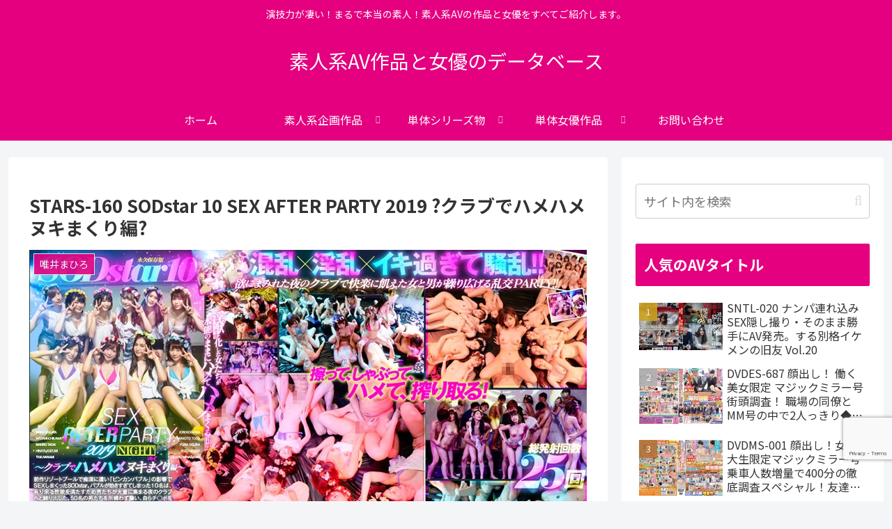

--- FILE ---
content_type: text/html; charset=utf-8
request_url: https://www.google.com/recaptcha/api2/anchor?ar=1&k=6Lfoc5EaAAAAAE6K1LiGOWS9SjTMNIywV6JWsBTi&co=aHR0cHM6Ly9zZXh5LWdhcmFnZS5jb206NDQz&hl=en&v=N67nZn4AqZkNcbeMu4prBgzg&size=invisible&anchor-ms=20000&execute-ms=30000&cb=x5w1qknrdbi4
body_size: 48641
content:
<!DOCTYPE HTML><html dir="ltr" lang="en"><head><meta http-equiv="Content-Type" content="text/html; charset=UTF-8">
<meta http-equiv="X-UA-Compatible" content="IE=edge">
<title>reCAPTCHA</title>
<style type="text/css">
/* cyrillic-ext */
@font-face {
  font-family: 'Roboto';
  font-style: normal;
  font-weight: 400;
  font-stretch: 100%;
  src: url(//fonts.gstatic.com/s/roboto/v48/KFO7CnqEu92Fr1ME7kSn66aGLdTylUAMa3GUBHMdazTgWw.woff2) format('woff2');
  unicode-range: U+0460-052F, U+1C80-1C8A, U+20B4, U+2DE0-2DFF, U+A640-A69F, U+FE2E-FE2F;
}
/* cyrillic */
@font-face {
  font-family: 'Roboto';
  font-style: normal;
  font-weight: 400;
  font-stretch: 100%;
  src: url(//fonts.gstatic.com/s/roboto/v48/KFO7CnqEu92Fr1ME7kSn66aGLdTylUAMa3iUBHMdazTgWw.woff2) format('woff2');
  unicode-range: U+0301, U+0400-045F, U+0490-0491, U+04B0-04B1, U+2116;
}
/* greek-ext */
@font-face {
  font-family: 'Roboto';
  font-style: normal;
  font-weight: 400;
  font-stretch: 100%;
  src: url(//fonts.gstatic.com/s/roboto/v48/KFO7CnqEu92Fr1ME7kSn66aGLdTylUAMa3CUBHMdazTgWw.woff2) format('woff2');
  unicode-range: U+1F00-1FFF;
}
/* greek */
@font-face {
  font-family: 'Roboto';
  font-style: normal;
  font-weight: 400;
  font-stretch: 100%;
  src: url(//fonts.gstatic.com/s/roboto/v48/KFO7CnqEu92Fr1ME7kSn66aGLdTylUAMa3-UBHMdazTgWw.woff2) format('woff2');
  unicode-range: U+0370-0377, U+037A-037F, U+0384-038A, U+038C, U+038E-03A1, U+03A3-03FF;
}
/* math */
@font-face {
  font-family: 'Roboto';
  font-style: normal;
  font-weight: 400;
  font-stretch: 100%;
  src: url(//fonts.gstatic.com/s/roboto/v48/KFO7CnqEu92Fr1ME7kSn66aGLdTylUAMawCUBHMdazTgWw.woff2) format('woff2');
  unicode-range: U+0302-0303, U+0305, U+0307-0308, U+0310, U+0312, U+0315, U+031A, U+0326-0327, U+032C, U+032F-0330, U+0332-0333, U+0338, U+033A, U+0346, U+034D, U+0391-03A1, U+03A3-03A9, U+03B1-03C9, U+03D1, U+03D5-03D6, U+03F0-03F1, U+03F4-03F5, U+2016-2017, U+2034-2038, U+203C, U+2040, U+2043, U+2047, U+2050, U+2057, U+205F, U+2070-2071, U+2074-208E, U+2090-209C, U+20D0-20DC, U+20E1, U+20E5-20EF, U+2100-2112, U+2114-2115, U+2117-2121, U+2123-214F, U+2190, U+2192, U+2194-21AE, U+21B0-21E5, U+21F1-21F2, U+21F4-2211, U+2213-2214, U+2216-22FF, U+2308-230B, U+2310, U+2319, U+231C-2321, U+2336-237A, U+237C, U+2395, U+239B-23B7, U+23D0, U+23DC-23E1, U+2474-2475, U+25AF, U+25B3, U+25B7, U+25BD, U+25C1, U+25CA, U+25CC, U+25FB, U+266D-266F, U+27C0-27FF, U+2900-2AFF, U+2B0E-2B11, U+2B30-2B4C, U+2BFE, U+3030, U+FF5B, U+FF5D, U+1D400-1D7FF, U+1EE00-1EEFF;
}
/* symbols */
@font-face {
  font-family: 'Roboto';
  font-style: normal;
  font-weight: 400;
  font-stretch: 100%;
  src: url(//fonts.gstatic.com/s/roboto/v48/KFO7CnqEu92Fr1ME7kSn66aGLdTylUAMaxKUBHMdazTgWw.woff2) format('woff2');
  unicode-range: U+0001-000C, U+000E-001F, U+007F-009F, U+20DD-20E0, U+20E2-20E4, U+2150-218F, U+2190, U+2192, U+2194-2199, U+21AF, U+21E6-21F0, U+21F3, U+2218-2219, U+2299, U+22C4-22C6, U+2300-243F, U+2440-244A, U+2460-24FF, U+25A0-27BF, U+2800-28FF, U+2921-2922, U+2981, U+29BF, U+29EB, U+2B00-2BFF, U+4DC0-4DFF, U+FFF9-FFFB, U+10140-1018E, U+10190-1019C, U+101A0, U+101D0-101FD, U+102E0-102FB, U+10E60-10E7E, U+1D2C0-1D2D3, U+1D2E0-1D37F, U+1F000-1F0FF, U+1F100-1F1AD, U+1F1E6-1F1FF, U+1F30D-1F30F, U+1F315, U+1F31C, U+1F31E, U+1F320-1F32C, U+1F336, U+1F378, U+1F37D, U+1F382, U+1F393-1F39F, U+1F3A7-1F3A8, U+1F3AC-1F3AF, U+1F3C2, U+1F3C4-1F3C6, U+1F3CA-1F3CE, U+1F3D4-1F3E0, U+1F3ED, U+1F3F1-1F3F3, U+1F3F5-1F3F7, U+1F408, U+1F415, U+1F41F, U+1F426, U+1F43F, U+1F441-1F442, U+1F444, U+1F446-1F449, U+1F44C-1F44E, U+1F453, U+1F46A, U+1F47D, U+1F4A3, U+1F4B0, U+1F4B3, U+1F4B9, U+1F4BB, U+1F4BF, U+1F4C8-1F4CB, U+1F4D6, U+1F4DA, U+1F4DF, U+1F4E3-1F4E6, U+1F4EA-1F4ED, U+1F4F7, U+1F4F9-1F4FB, U+1F4FD-1F4FE, U+1F503, U+1F507-1F50B, U+1F50D, U+1F512-1F513, U+1F53E-1F54A, U+1F54F-1F5FA, U+1F610, U+1F650-1F67F, U+1F687, U+1F68D, U+1F691, U+1F694, U+1F698, U+1F6AD, U+1F6B2, U+1F6B9-1F6BA, U+1F6BC, U+1F6C6-1F6CF, U+1F6D3-1F6D7, U+1F6E0-1F6EA, U+1F6F0-1F6F3, U+1F6F7-1F6FC, U+1F700-1F7FF, U+1F800-1F80B, U+1F810-1F847, U+1F850-1F859, U+1F860-1F887, U+1F890-1F8AD, U+1F8B0-1F8BB, U+1F8C0-1F8C1, U+1F900-1F90B, U+1F93B, U+1F946, U+1F984, U+1F996, U+1F9E9, U+1FA00-1FA6F, U+1FA70-1FA7C, U+1FA80-1FA89, U+1FA8F-1FAC6, U+1FACE-1FADC, U+1FADF-1FAE9, U+1FAF0-1FAF8, U+1FB00-1FBFF;
}
/* vietnamese */
@font-face {
  font-family: 'Roboto';
  font-style: normal;
  font-weight: 400;
  font-stretch: 100%;
  src: url(//fonts.gstatic.com/s/roboto/v48/KFO7CnqEu92Fr1ME7kSn66aGLdTylUAMa3OUBHMdazTgWw.woff2) format('woff2');
  unicode-range: U+0102-0103, U+0110-0111, U+0128-0129, U+0168-0169, U+01A0-01A1, U+01AF-01B0, U+0300-0301, U+0303-0304, U+0308-0309, U+0323, U+0329, U+1EA0-1EF9, U+20AB;
}
/* latin-ext */
@font-face {
  font-family: 'Roboto';
  font-style: normal;
  font-weight: 400;
  font-stretch: 100%;
  src: url(//fonts.gstatic.com/s/roboto/v48/KFO7CnqEu92Fr1ME7kSn66aGLdTylUAMa3KUBHMdazTgWw.woff2) format('woff2');
  unicode-range: U+0100-02BA, U+02BD-02C5, U+02C7-02CC, U+02CE-02D7, U+02DD-02FF, U+0304, U+0308, U+0329, U+1D00-1DBF, U+1E00-1E9F, U+1EF2-1EFF, U+2020, U+20A0-20AB, U+20AD-20C0, U+2113, U+2C60-2C7F, U+A720-A7FF;
}
/* latin */
@font-face {
  font-family: 'Roboto';
  font-style: normal;
  font-weight: 400;
  font-stretch: 100%;
  src: url(//fonts.gstatic.com/s/roboto/v48/KFO7CnqEu92Fr1ME7kSn66aGLdTylUAMa3yUBHMdazQ.woff2) format('woff2');
  unicode-range: U+0000-00FF, U+0131, U+0152-0153, U+02BB-02BC, U+02C6, U+02DA, U+02DC, U+0304, U+0308, U+0329, U+2000-206F, U+20AC, U+2122, U+2191, U+2193, U+2212, U+2215, U+FEFF, U+FFFD;
}
/* cyrillic-ext */
@font-face {
  font-family: 'Roboto';
  font-style: normal;
  font-weight: 500;
  font-stretch: 100%;
  src: url(//fonts.gstatic.com/s/roboto/v48/KFO7CnqEu92Fr1ME7kSn66aGLdTylUAMa3GUBHMdazTgWw.woff2) format('woff2');
  unicode-range: U+0460-052F, U+1C80-1C8A, U+20B4, U+2DE0-2DFF, U+A640-A69F, U+FE2E-FE2F;
}
/* cyrillic */
@font-face {
  font-family: 'Roboto';
  font-style: normal;
  font-weight: 500;
  font-stretch: 100%;
  src: url(//fonts.gstatic.com/s/roboto/v48/KFO7CnqEu92Fr1ME7kSn66aGLdTylUAMa3iUBHMdazTgWw.woff2) format('woff2');
  unicode-range: U+0301, U+0400-045F, U+0490-0491, U+04B0-04B1, U+2116;
}
/* greek-ext */
@font-face {
  font-family: 'Roboto';
  font-style: normal;
  font-weight: 500;
  font-stretch: 100%;
  src: url(//fonts.gstatic.com/s/roboto/v48/KFO7CnqEu92Fr1ME7kSn66aGLdTylUAMa3CUBHMdazTgWw.woff2) format('woff2');
  unicode-range: U+1F00-1FFF;
}
/* greek */
@font-face {
  font-family: 'Roboto';
  font-style: normal;
  font-weight: 500;
  font-stretch: 100%;
  src: url(//fonts.gstatic.com/s/roboto/v48/KFO7CnqEu92Fr1ME7kSn66aGLdTylUAMa3-UBHMdazTgWw.woff2) format('woff2');
  unicode-range: U+0370-0377, U+037A-037F, U+0384-038A, U+038C, U+038E-03A1, U+03A3-03FF;
}
/* math */
@font-face {
  font-family: 'Roboto';
  font-style: normal;
  font-weight: 500;
  font-stretch: 100%;
  src: url(//fonts.gstatic.com/s/roboto/v48/KFO7CnqEu92Fr1ME7kSn66aGLdTylUAMawCUBHMdazTgWw.woff2) format('woff2');
  unicode-range: U+0302-0303, U+0305, U+0307-0308, U+0310, U+0312, U+0315, U+031A, U+0326-0327, U+032C, U+032F-0330, U+0332-0333, U+0338, U+033A, U+0346, U+034D, U+0391-03A1, U+03A3-03A9, U+03B1-03C9, U+03D1, U+03D5-03D6, U+03F0-03F1, U+03F4-03F5, U+2016-2017, U+2034-2038, U+203C, U+2040, U+2043, U+2047, U+2050, U+2057, U+205F, U+2070-2071, U+2074-208E, U+2090-209C, U+20D0-20DC, U+20E1, U+20E5-20EF, U+2100-2112, U+2114-2115, U+2117-2121, U+2123-214F, U+2190, U+2192, U+2194-21AE, U+21B0-21E5, U+21F1-21F2, U+21F4-2211, U+2213-2214, U+2216-22FF, U+2308-230B, U+2310, U+2319, U+231C-2321, U+2336-237A, U+237C, U+2395, U+239B-23B7, U+23D0, U+23DC-23E1, U+2474-2475, U+25AF, U+25B3, U+25B7, U+25BD, U+25C1, U+25CA, U+25CC, U+25FB, U+266D-266F, U+27C0-27FF, U+2900-2AFF, U+2B0E-2B11, U+2B30-2B4C, U+2BFE, U+3030, U+FF5B, U+FF5D, U+1D400-1D7FF, U+1EE00-1EEFF;
}
/* symbols */
@font-face {
  font-family: 'Roboto';
  font-style: normal;
  font-weight: 500;
  font-stretch: 100%;
  src: url(//fonts.gstatic.com/s/roboto/v48/KFO7CnqEu92Fr1ME7kSn66aGLdTylUAMaxKUBHMdazTgWw.woff2) format('woff2');
  unicode-range: U+0001-000C, U+000E-001F, U+007F-009F, U+20DD-20E0, U+20E2-20E4, U+2150-218F, U+2190, U+2192, U+2194-2199, U+21AF, U+21E6-21F0, U+21F3, U+2218-2219, U+2299, U+22C4-22C6, U+2300-243F, U+2440-244A, U+2460-24FF, U+25A0-27BF, U+2800-28FF, U+2921-2922, U+2981, U+29BF, U+29EB, U+2B00-2BFF, U+4DC0-4DFF, U+FFF9-FFFB, U+10140-1018E, U+10190-1019C, U+101A0, U+101D0-101FD, U+102E0-102FB, U+10E60-10E7E, U+1D2C0-1D2D3, U+1D2E0-1D37F, U+1F000-1F0FF, U+1F100-1F1AD, U+1F1E6-1F1FF, U+1F30D-1F30F, U+1F315, U+1F31C, U+1F31E, U+1F320-1F32C, U+1F336, U+1F378, U+1F37D, U+1F382, U+1F393-1F39F, U+1F3A7-1F3A8, U+1F3AC-1F3AF, U+1F3C2, U+1F3C4-1F3C6, U+1F3CA-1F3CE, U+1F3D4-1F3E0, U+1F3ED, U+1F3F1-1F3F3, U+1F3F5-1F3F7, U+1F408, U+1F415, U+1F41F, U+1F426, U+1F43F, U+1F441-1F442, U+1F444, U+1F446-1F449, U+1F44C-1F44E, U+1F453, U+1F46A, U+1F47D, U+1F4A3, U+1F4B0, U+1F4B3, U+1F4B9, U+1F4BB, U+1F4BF, U+1F4C8-1F4CB, U+1F4D6, U+1F4DA, U+1F4DF, U+1F4E3-1F4E6, U+1F4EA-1F4ED, U+1F4F7, U+1F4F9-1F4FB, U+1F4FD-1F4FE, U+1F503, U+1F507-1F50B, U+1F50D, U+1F512-1F513, U+1F53E-1F54A, U+1F54F-1F5FA, U+1F610, U+1F650-1F67F, U+1F687, U+1F68D, U+1F691, U+1F694, U+1F698, U+1F6AD, U+1F6B2, U+1F6B9-1F6BA, U+1F6BC, U+1F6C6-1F6CF, U+1F6D3-1F6D7, U+1F6E0-1F6EA, U+1F6F0-1F6F3, U+1F6F7-1F6FC, U+1F700-1F7FF, U+1F800-1F80B, U+1F810-1F847, U+1F850-1F859, U+1F860-1F887, U+1F890-1F8AD, U+1F8B0-1F8BB, U+1F8C0-1F8C1, U+1F900-1F90B, U+1F93B, U+1F946, U+1F984, U+1F996, U+1F9E9, U+1FA00-1FA6F, U+1FA70-1FA7C, U+1FA80-1FA89, U+1FA8F-1FAC6, U+1FACE-1FADC, U+1FADF-1FAE9, U+1FAF0-1FAF8, U+1FB00-1FBFF;
}
/* vietnamese */
@font-face {
  font-family: 'Roboto';
  font-style: normal;
  font-weight: 500;
  font-stretch: 100%;
  src: url(//fonts.gstatic.com/s/roboto/v48/KFO7CnqEu92Fr1ME7kSn66aGLdTylUAMa3OUBHMdazTgWw.woff2) format('woff2');
  unicode-range: U+0102-0103, U+0110-0111, U+0128-0129, U+0168-0169, U+01A0-01A1, U+01AF-01B0, U+0300-0301, U+0303-0304, U+0308-0309, U+0323, U+0329, U+1EA0-1EF9, U+20AB;
}
/* latin-ext */
@font-face {
  font-family: 'Roboto';
  font-style: normal;
  font-weight: 500;
  font-stretch: 100%;
  src: url(//fonts.gstatic.com/s/roboto/v48/KFO7CnqEu92Fr1ME7kSn66aGLdTylUAMa3KUBHMdazTgWw.woff2) format('woff2');
  unicode-range: U+0100-02BA, U+02BD-02C5, U+02C7-02CC, U+02CE-02D7, U+02DD-02FF, U+0304, U+0308, U+0329, U+1D00-1DBF, U+1E00-1E9F, U+1EF2-1EFF, U+2020, U+20A0-20AB, U+20AD-20C0, U+2113, U+2C60-2C7F, U+A720-A7FF;
}
/* latin */
@font-face {
  font-family: 'Roboto';
  font-style: normal;
  font-weight: 500;
  font-stretch: 100%;
  src: url(//fonts.gstatic.com/s/roboto/v48/KFO7CnqEu92Fr1ME7kSn66aGLdTylUAMa3yUBHMdazQ.woff2) format('woff2');
  unicode-range: U+0000-00FF, U+0131, U+0152-0153, U+02BB-02BC, U+02C6, U+02DA, U+02DC, U+0304, U+0308, U+0329, U+2000-206F, U+20AC, U+2122, U+2191, U+2193, U+2212, U+2215, U+FEFF, U+FFFD;
}
/* cyrillic-ext */
@font-face {
  font-family: 'Roboto';
  font-style: normal;
  font-weight: 900;
  font-stretch: 100%;
  src: url(//fonts.gstatic.com/s/roboto/v48/KFO7CnqEu92Fr1ME7kSn66aGLdTylUAMa3GUBHMdazTgWw.woff2) format('woff2');
  unicode-range: U+0460-052F, U+1C80-1C8A, U+20B4, U+2DE0-2DFF, U+A640-A69F, U+FE2E-FE2F;
}
/* cyrillic */
@font-face {
  font-family: 'Roboto';
  font-style: normal;
  font-weight: 900;
  font-stretch: 100%;
  src: url(//fonts.gstatic.com/s/roboto/v48/KFO7CnqEu92Fr1ME7kSn66aGLdTylUAMa3iUBHMdazTgWw.woff2) format('woff2');
  unicode-range: U+0301, U+0400-045F, U+0490-0491, U+04B0-04B1, U+2116;
}
/* greek-ext */
@font-face {
  font-family: 'Roboto';
  font-style: normal;
  font-weight: 900;
  font-stretch: 100%;
  src: url(//fonts.gstatic.com/s/roboto/v48/KFO7CnqEu92Fr1ME7kSn66aGLdTylUAMa3CUBHMdazTgWw.woff2) format('woff2');
  unicode-range: U+1F00-1FFF;
}
/* greek */
@font-face {
  font-family: 'Roboto';
  font-style: normal;
  font-weight: 900;
  font-stretch: 100%;
  src: url(//fonts.gstatic.com/s/roboto/v48/KFO7CnqEu92Fr1ME7kSn66aGLdTylUAMa3-UBHMdazTgWw.woff2) format('woff2');
  unicode-range: U+0370-0377, U+037A-037F, U+0384-038A, U+038C, U+038E-03A1, U+03A3-03FF;
}
/* math */
@font-face {
  font-family: 'Roboto';
  font-style: normal;
  font-weight: 900;
  font-stretch: 100%;
  src: url(//fonts.gstatic.com/s/roboto/v48/KFO7CnqEu92Fr1ME7kSn66aGLdTylUAMawCUBHMdazTgWw.woff2) format('woff2');
  unicode-range: U+0302-0303, U+0305, U+0307-0308, U+0310, U+0312, U+0315, U+031A, U+0326-0327, U+032C, U+032F-0330, U+0332-0333, U+0338, U+033A, U+0346, U+034D, U+0391-03A1, U+03A3-03A9, U+03B1-03C9, U+03D1, U+03D5-03D6, U+03F0-03F1, U+03F4-03F5, U+2016-2017, U+2034-2038, U+203C, U+2040, U+2043, U+2047, U+2050, U+2057, U+205F, U+2070-2071, U+2074-208E, U+2090-209C, U+20D0-20DC, U+20E1, U+20E5-20EF, U+2100-2112, U+2114-2115, U+2117-2121, U+2123-214F, U+2190, U+2192, U+2194-21AE, U+21B0-21E5, U+21F1-21F2, U+21F4-2211, U+2213-2214, U+2216-22FF, U+2308-230B, U+2310, U+2319, U+231C-2321, U+2336-237A, U+237C, U+2395, U+239B-23B7, U+23D0, U+23DC-23E1, U+2474-2475, U+25AF, U+25B3, U+25B7, U+25BD, U+25C1, U+25CA, U+25CC, U+25FB, U+266D-266F, U+27C0-27FF, U+2900-2AFF, U+2B0E-2B11, U+2B30-2B4C, U+2BFE, U+3030, U+FF5B, U+FF5D, U+1D400-1D7FF, U+1EE00-1EEFF;
}
/* symbols */
@font-face {
  font-family: 'Roboto';
  font-style: normal;
  font-weight: 900;
  font-stretch: 100%;
  src: url(//fonts.gstatic.com/s/roboto/v48/KFO7CnqEu92Fr1ME7kSn66aGLdTylUAMaxKUBHMdazTgWw.woff2) format('woff2');
  unicode-range: U+0001-000C, U+000E-001F, U+007F-009F, U+20DD-20E0, U+20E2-20E4, U+2150-218F, U+2190, U+2192, U+2194-2199, U+21AF, U+21E6-21F0, U+21F3, U+2218-2219, U+2299, U+22C4-22C6, U+2300-243F, U+2440-244A, U+2460-24FF, U+25A0-27BF, U+2800-28FF, U+2921-2922, U+2981, U+29BF, U+29EB, U+2B00-2BFF, U+4DC0-4DFF, U+FFF9-FFFB, U+10140-1018E, U+10190-1019C, U+101A0, U+101D0-101FD, U+102E0-102FB, U+10E60-10E7E, U+1D2C0-1D2D3, U+1D2E0-1D37F, U+1F000-1F0FF, U+1F100-1F1AD, U+1F1E6-1F1FF, U+1F30D-1F30F, U+1F315, U+1F31C, U+1F31E, U+1F320-1F32C, U+1F336, U+1F378, U+1F37D, U+1F382, U+1F393-1F39F, U+1F3A7-1F3A8, U+1F3AC-1F3AF, U+1F3C2, U+1F3C4-1F3C6, U+1F3CA-1F3CE, U+1F3D4-1F3E0, U+1F3ED, U+1F3F1-1F3F3, U+1F3F5-1F3F7, U+1F408, U+1F415, U+1F41F, U+1F426, U+1F43F, U+1F441-1F442, U+1F444, U+1F446-1F449, U+1F44C-1F44E, U+1F453, U+1F46A, U+1F47D, U+1F4A3, U+1F4B0, U+1F4B3, U+1F4B9, U+1F4BB, U+1F4BF, U+1F4C8-1F4CB, U+1F4D6, U+1F4DA, U+1F4DF, U+1F4E3-1F4E6, U+1F4EA-1F4ED, U+1F4F7, U+1F4F9-1F4FB, U+1F4FD-1F4FE, U+1F503, U+1F507-1F50B, U+1F50D, U+1F512-1F513, U+1F53E-1F54A, U+1F54F-1F5FA, U+1F610, U+1F650-1F67F, U+1F687, U+1F68D, U+1F691, U+1F694, U+1F698, U+1F6AD, U+1F6B2, U+1F6B9-1F6BA, U+1F6BC, U+1F6C6-1F6CF, U+1F6D3-1F6D7, U+1F6E0-1F6EA, U+1F6F0-1F6F3, U+1F6F7-1F6FC, U+1F700-1F7FF, U+1F800-1F80B, U+1F810-1F847, U+1F850-1F859, U+1F860-1F887, U+1F890-1F8AD, U+1F8B0-1F8BB, U+1F8C0-1F8C1, U+1F900-1F90B, U+1F93B, U+1F946, U+1F984, U+1F996, U+1F9E9, U+1FA00-1FA6F, U+1FA70-1FA7C, U+1FA80-1FA89, U+1FA8F-1FAC6, U+1FACE-1FADC, U+1FADF-1FAE9, U+1FAF0-1FAF8, U+1FB00-1FBFF;
}
/* vietnamese */
@font-face {
  font-family: 'Roboto';
  font-style: normal;
  font-weight: 900;
  font-stretch: 100%;
  src: url(//fonts.gstatic.com/s/roboto/v48/KFO7CnqEu92Fr1ME7kSn66aGLdTylUAMa3OUBHMdazTgWw.woff2) format('woff2');
  unicode-range: U+0102-0103, U+0110-0111, U+0128-0129, U+0168-0169, U+01A0-01A1, U+01AF-01B0, U+0300-0301, U+0303-0304, U+0308-0309, U+0323, U+0329, U+1EA0-1EF9, U+20AB;
}
/* latin-ext */
@font-face {
  font-family: 'Roboto';
  font-style: normal;
  font-weight: 900;
  font-stretch: 100%;
  src: url(//fonts.gstatic.com/s/roboto/v48/KFO7CnqEu92Fr1ME7kSn66aGLdTylUAMa3KUBHMdazTgWw.woff2) format('woff2');
  unicode-range: U+0100-02BA, U+02BD-02C5, U+02C7-02CC, U+02CE-02D7, U+02DD-02FF, U+0304, U+0308, U+0329, U+1D00-1DBF, U+1E00-1E9F, U+1EF2-1EFF, U+2020, U+20A0-20AB, U+20AD-20C0, U+2113, U+2C60-2C7F, U+A720-A7FF;
}
/* latin */
@font-face {
  font-family: 'Roboto';
  font-style: normal;
  font-weight: 900;
  font-stretch: 100%;
  src: url(//fonts.gstatic.com/s/roboto/v48/KFO7CnqEu92Fr1ME7kSn66aGLdTylUAMa3yUBHMdazQ.woff2) format('woff2');
  unicode-range: U+0000-00FF, U+0131, U+0152-0153, U+02BB-02BC, U+02C6, U+02DA, U+02DC, U+0304, U+0308, U+0329, U+2000-206F, U+20AC, U+2122, U+2191, U+2193, U+2212, U+2215, U+FEFF, U+FFFD;
}

</style>
<link rel="stylesheet" type="text/css" href="https://www.gstatic.com/recaptcha/releases/N67nZn4AqZkNcbeMu4prBgzg/styles__ltr.css">
<script nonce="Yn45kRuzzQP_yzfa5s5vaA" type="text/javascript">window['__recaptcha_api'] = 'https://www.google.com/recaptcha/api2/';</script>
<script type="text/javascript" src="https://www.gstatic.com/recaptcha/releases/N67nZn4AqZkNcbeMu4prBgzg/recaptcha__en.js" nonce="Yn45kRuzzQP_yzfa5s5vaA">
      
    </script></head>
<body><div id="rc-anchor-alert" class="rc-anchor-alert"></div>
<input type="hidden" id="recaptcha-token" value="[base64]">
<script type="text/javascript" nonce="Yn45kRuzzQP_yzfa5s5vaA">
      recaptcha.anchor.Main.init("[\x22ainput\x22,[\x22bgdata\x22,\x22\x22,\[base64]/[base64]/[base64]/[base64]/[base64]/[base64]/KGcoTywyNTMsTy5PKSxVRyhPLEMpKTpnKE8sMjUzLEMpLE8pKSxsKSksTykpfSxieT1mdW5jdGlvbihDLE8sdSxsKXtmb3IobD0odT1SKEMpLDApO08+MDtPLS0pbD1sPDw4fFooQyk7ZyhDLHUsbCl9LFVHPWZ1bmN0aW9uKEMsTyl7Qy5pLmxlbmd0aD4xMDQ/[base64]/[base64]/[base64]/[base64]/[base64]/[base64]/[base64]\\u003d\x22,\[base64]\\u003d\\u003d\x22,\x22w70nCsKNwqbCjsO8CsKIw5kLEMKuwq1JTDfDlSzDp8OxVMOpZsO1wqLDihAlXMOsX8O/wpl+w5BZw4FRw5NoFMOZcknCjEFvw6EaAnVbGlnChMKtwogOZcOkw4rDu8Ocw7lhRzVWHsO8w6Jjw59FLzcEX07CusKsBHrDicOOw4QLLibDkMK7wo/CiHPDnyHDo8KYSlnDrB0YOFjDssO1wr3Cm8Kxa8OTK19+wrQcw7/CgMOSw5fDoSM4a2FqCgNVw41Ewpwvw5w1cMKUwoZXwoI2wpDCp8OnAsKWJCF/TQHDusOtw4czJMKTwqwSQMKqwrNFLcOFBsOVW8OpDsKawrTDny7DlcKTRGlNS8OTw4xEwovCr0BJUcKVwrQsEwPCjwY3IBQtbS7DmcKHw7LClnPCjcKbw50Rw6Eowr4mJ8OBwq8sw44Zw7nDnlhiO8Klw64aw4kswr3CvFE8OkLCq8O8cC0Lw5zCpsOswpvCmk/DkcKAOkcpIEMhwrY8wpLDrCvCj39AwohyWUzCvcKMZ8OSV8K6wrDDkcKtwp7Ckg7DoH4Zw4TDvsKJwqt/XcKrOELCqcOmX2fDgS9ew79+wqImNCfCpXlBw57CrsK6wpklw6Eqwp7Cr1thfsK+woAswr90wrQwTyzClEjDhTdew7fCvsK8w7rCqkwmwoFlChXDlRvDhMKgYsO8wr7DpizCs8ONwoMzwrImwr5xAXfCiksjEsOFwoUMbE/[base64]/[base64]/[base64]/wrAoGsO9wpkaw75sw5QLWVPDtsKNTcOWDRHDjMK1w6jChV8LwqI/IEISwqzDlQnCg8KGw5kTwqNhGlzCocOrbcO4figkBsOCw5jCnlDDnkzCv8K5TcKpw6lew5zCvigPw5McwqTDgcO7cTMaw7dTTMKoNcO1Pw9Sw7LDpsOOSzJ4wpXCoVAmw7waT8KVwqgHwoRxw4wUIMKKw5c/w4owVTVMMcO0woMnwrXCvVMPREDDsQ1gwrfDr8OTw6AcwpLCqFs1S8ORYsKvSmUewpIZwoLDoMOGHcOEwrIKw5AcccKWw6YEBwd+FsKZB8Ksw4LDk8O0JsKESkrDqXRCBjgWcEBPwpnCl8OlKcKOM8Ocw4nDqivCs0nCvCtJwoZXw4/Di28ZD09bdsO7RSI6w6LCumvCh8Kbw49swr/CrsK1w6rCpcKzw5suwrvCmgsPw5/[base64]/Dv8OIw6TCs1wmw43CkxAtwoBbIWHDo8Kew4nCpMOSIBdwY2BDwrXCmMOKEGTDkSECw4DClWZewpfDm8O/e0bCph3CtSPCvSDCl8KIRsKOwr8IIMKYRMOvwoROGcKqwqxiQMK9wqhWHQ7ClcKSJ8O3w7Jyw4FxSsKKw5TDkcOswrTDn8KmUiMuXXJww7FLT3XDpjxSw4vDgHklLzjDjsKFElI8ZSvCr8OwwqoewqHDoFDDrSvDhi/[base64]/Dn8KZAUTDr1vDp8OjRQTCngfDm8O9wpVTw5bDqcO2BU/DsG0dbSrDjcOFwqjDvsKQwrNgVcO6ScK4wq1AKBwcccOtwpwKw6V9OEIBLjU/[base64]/wp/DjG7DvsKlLz3CncKEwqrDnsOCwqc5wqteHxYXPwBxK8OGw6AgRVUuwqR3VMOxwqTDvMOtWj7Dr8KOw4dBIRzCkEAywpNewpRKNcK/[base64]/CjsKQLl0Uw5FbE8OJworCuG8lTsOIQ8Oxf8OTwo7DmMOQw4nCrT4eZsKZPcKLc2MQwoXCq8OuE8KKTcKdSHUUw4PCpA4ONzgcwrrCmx7DiMKKw4jDvVbCt8OIKxbCucK4DMKRwoTCmnU6bcKNLsOdeMKYUMOPw7jCkF3CmsK/el0gwoptGcOsUW87KsKwMcO3w4jDt8KkwovCuMOCCcKSfxFDw4DCqsKqw7YmwrTCpm7CqMOhwqDDtArDjEzCt0sUw7nDrFJOw7jCvyHDumZjwovDpWjDgMOORl7CgcOgwqJye8Ooa0sdJ8K2w6NNw5PDp8Kzw6bCqC8JLMOhw6jCgcOKwql/wrVyasOuWxbDqVbDlsOUwqLCusKbw5VDw6XDvizCtXzClMO9w7xbXTIaLnjDlUPCpDDCh8Kfwq7Dq8OIDsOuZsOWwr0qK8OIwpVdw6smwodQwp45I8K5w6jDkSfCmsKUMnA/CsOGw5XDmDEKwoR1SsKIQ8OIfDzChCBMKW/ClRh9w644J8KtXMK3w5jCqkPCvWXCp8KtKMOkw7PDp2nCqw/[base64]/LMO7ecKAw71LE3FWwrpKI0/[base64]/Cs8KRw63Du3NwwpgnVCrCr8KNw7BpAcK+G0U3wrE7ScOSwo3CrkMkwqTDszjDpcOEw64UFzXDgMKswqc+Qm3DlMOVHMOBT8Osw64Jw6cnMU3Dn8O5OMO1OMOmK2vDiFM6w7rCvsOdDWrDtH/[base64]/CtQvDucOmwo1iIMOVDQQNIsK6LnDDvGQQD8OTNMKbwrBJI8OQw5nCiwR0BHMjw7hywpXDj8OxwrvCrcK0ZQ1QUMKgw6Yjwp/[base64]/w6wbw6xZwqXDk8O8O8OQSMOqaj8kwo/DhcK9w5nCg8O5w7pSw6LCm8OlYyAtOMK6D8OLTRY4w5HDg8OzDsK0Y20rwrbClm3CvDVXHcKUfQ9hwqbCucKEw6bDvWR0wroEwqTDkFfChCPCnMOpwoHCiTBdQsKkwq3CuA/ChT4Qw6J+wqfDscOJJx5Aw6cqwofDtMOjw79EJm7Dj8OmNMOkKsKbDmQbRn87MMO6w58/[base64]/CoQLDl8KJwp0iUHfCscKCw4rDnDfCqMO4VsOtwpczM8O1R2zCssK6wq/Ds1vCgElDw4JSCnplc0QLwp88wqPCtXpIP8Kcw4xGK8K8w6jCjsOMwrLDqEZkwqQqw4ssw71wDhTDsS1UD8KOwpfDiiPCgAdFKGXCp8O1MsOnw5nDj1zDsnNQw6BOwrzCmBXCqBnCgcO+GsO/w4RocBnCmMKoS8OaZMOTAsKBYcOSOcOgw5DDr2krw5YXVhEuw5RQwoY5GVs4JsK0I8Ouw4rDncKyK1zCuThQXj3DiRXClXHCgMKHRMK5D1jDkSZ9bMKXwrnCn8KDw7AYSUdFwrMtYzjCpWZuw5Vzw65/wqrCkF/DnsKVwqHCjUfDvVsbworDrsKYfcOsGkTCp8KBw4F/wo/DuncXWcOTL8KJw4s0w4gKwoENKsK7UhkRwqDDrcK8w4rCpkzDvMKYwp0kw5YMRW0bw70KKWsYW8KywoPDlgTCtMOuHsORwrF7w67DsR9fwrnDrsK9woFKB8OrQMO8woZGwpPDl8KoA8O/[base64]/CmjTDsn/CnsO7wqQ4EzTDtsOxwq9pw53Dkx0/[base64]/[base64]/DlG/ClmoKAMKcLcKgw53DssKKAiPDqsKzXGfDrcOWGMKNICs2fcO6wpfDscKVwpDCvX7Dl8O9FMKHw6rDnMKcTcKsO8Kgw4xAMzVFwpPCpFnDuMOceULCjk3Ci05uw5/DsisXKMKewpHCqEfClRNmw5oKwq3Ci3vChB3DkAbDmsKRFcO7w7JPa8O1Y1bDvcKCw7zDsXMREcOOwoHDlV/[base64]/[base64]/Ct8K5w5FlwoIBeiHDpsOANmnCrm1awq88LsKbw6nCgsOYw4fDrMKswpNzwq9QwqrDn8K5FsO/w4fDlxZMckLCuMKfw5R8w58VwpQ+wpXDq2NNZkdmIhIQQsOWK8KbZcKjwr3CmcKxRcOkw5xpwo1zw5M3LQbCswkzUQfClg3Cs8KWw4jCk3NNAMKnw5/CjsOWb8O2w7PCgmlow6bCo0gpw4dBGcKPCnzCgVBkY8OIKMKuLsKQwqxswp4bL8K/w4PCssOuFUDCmcKNwoXCusOnw6lKwp08VlATwpTDqGAPF8KBQsK3fsOWw6ZNewLCkgxUEn9BwoTCo8K+wrZNYcKOIANsJ0QUMMOGXiIwIcKyeMOXE2U+WMKvw4DChMORwofChcKlMQnDlsKJwrHCtREfw7x+wrzDqgjCl2LClMO7wpbCrhwAADBBwpsJEx7Dpy/CrGpjJHExE8KyacKUwojCpD1iMhDCgsKxw4jDnnfCoMKaw4TDk0BKw5QaQ8OFCUV6cMOdfMOaw5/Cv0vCml8kJU3CssKIF310f2NOw7fCgsO3KMOGw6gsw6FQRS4mIcObG8KEw4bCo8KiP8OPw6wcw6rDn3XDvsOOw5fCr243w49Cw7rDscKyN3QwGMOEOcO+cMODwrF7w7EvGTTDn3QFU8Kqwpxvw4TDqi/DuBfDuQHCnsOKwrHCnsOyTRA0bcOrw6XDqcOkworCn8OCFk7CqFvDnsO3csKjw55kwrHCgcOJwo9fw6hKXD0Vw7zCv8OQCMOrw5BIwpPDtWLCiAnCncOfw6zDpMO8VsKgwrk4wpDCkcOjwoBCwrTDihHCszrDgmkMwqrCvmbCkDh2EsKDccO4w4Jxw5/DgcOiYMKUC1NdLsO+w6jDkMOBw4zDq8K9w47ChsKoEcKBTyPCqG3DiMOvwpDCj8Ohw5jCqMKYFcOjw7kWDVRzcwPCtMObBsKTw652wqBZw63CmMKRwrRIwprDqMKKCcO9w591w6I+FMO7DD/[base64]/[base64]/[base64]/CvAxAJy4JcsKWwrDCsCxqwpMTOiPDimbCpcOCwqrDlkLCj1rCsMKow5rDncKPwo/[base64]/fcOAw47CrDMXbcOyfEnCicKiwrXCtMO9wqLDpcOXw6LCqF3Dv8K4bMK/[base64]/FsKhwpTDu8KoJR/DmcKHRW7CmDQmwqLDhiAEw4Jsw4osw4oSwpDDscOLSMKjw6gPTC4mA8OAwoZpw5IYfzkeLVfDlA/DtUVewp7CnXhaBF0Cw5Nbw4/DvMOkL8Kjw67CtcKoJcOGN8OkwrMZw7HCmVZ7woBFw6g3E8OJwpPDhMOregXCsMOPwoR6YsO5wr/CqsOBJcOHwrZPNi/Dq2Uaw5bDixTDs8O8H8OUDkMlw5vCvn5gwot8FcK2MBbCtMKsw70Tw5DCj8KCVsKgw7o4ZcOHF8Oyw7kXw6Jbw6nCt8OpwpYrw6zDrcKtwq/DgsKmOcOXw6pJaXtXVMKFYHfDsG7CtyHDj8K5elAfw798w7A9w7zCiClyw6DCucKjwrAOGcOjwoLDhyEvwoZecV/CgkA9w5lFKD0JQAnDkXxcZlV3wo1rw6xNw5nCr8Oaw7LCvEjCnC0xw4XCtmRUcC3CgMObczRDw79hTBDCt8O+wojDu0fDkcKjwq5ww5TDgsOnNMKjw6cww5HDmcOWX8KTJcKPw5/CvkLCq8KXIcKLw64Nw7UARMKXw60pwqR0w7nDvQLCqXfDty5+OsKqTMKKCMKtw7MQWWgGPsK+eBDCsnA/P8O8wplKWkEEw6nDizDDs8KJZsKrwqLCsGrCgMOsw5nCrkkDw7fCs27DpsOTw7F3QMK1GcONw6nDrWxSWcKVw61mFcOfw7kTwpt+B2N6wo7CksO2w7UdQ8OJw5TCtSBBScOKw44pN8KcwrhXQsOdwpnCjGfCucOvTcOLB0XDsSI5w4jCp0/Dnk8Aw50gZyFsRzpzw75iOwZQw4DDhhV0HcOSR8K1LQNNPjrDmsKtwqpvwqfDpGw0wqXCrjRfF8KQbsKcYVfCqk/Do8KtW8Knwq7DucOEL8KHU8KJGTAOw4hewpPCpyV/d8ORwogYwozCmcOWP3DDksOWwp0mKT7CtD9Mw7jCgGjCjcKme8OfKsOaVMOgLAfDs3k7L8KVYsOjwo7Do0UqbsOHwp8yHh3CvsObw5TDoMOzFBI3wofCqA/Cphwzw5MHw5tewq7DghMuw4Yhwq1Kw6PCrcKgwpVlOy1uBl8HKV/CmUnCnsObwoJlw7cPKcODwo1HaDJaw7kuwo/[base64]/wqhlw6c0TcOzwrnDvH1aZQvDusK7w6VawpR1McKrw6ljbXvCrSh/wrgHw4DCsRTDnioXw4LCu3fCkyfCkcOew7J8LAQGw6s9C8KnY8Khw4vCllzCk0/CihfDssOaw5bDg8K+ZMOoF8OTw4ZxwrU6MmRhScOvPcO8w4Q4V147MHxlSsO3MiZAbVHDgcKzwpt9wosMFz/DmsOoQsOHIsKlw6zDhcKRMho1w4/CqQ8Lw49/O8ObcsOxwpHDu1/CqcOqKsKBwr8fEF3CpsOKwrt6w6URwr3CmsORacKfVgdpXMK9w4XCssOSwoI8TsKKw4DCkcK0GXxPMcOtw6kXwo1+ccK6w6hfw4kOacKXw5gfwqFJNcOpwpkhw6XDnibDnljCmMKNwrFFwpjDoHvDjxAqEsOow5NSw57Ct8KowoHCq1vDocK3w7FlaB/CpcOXw5nCqg7CisOywpzCnxfDkMK2fsKgT202KQfDvRbCvcK9TsKBN8KSUBJwCx8/w4wkwr/DtsKTIcOoUMKYw4B1Bjt6wqFBaxHDrRJ/SAvCtR3CpMKJwpXDocO/w6AOCBfCi8OUw43DgGQIw7gBDMKYwqXDjRfCk30QOMOZw6EEPFwIBcOdB8KgLRbDsDbCgicaw5PCu397w5LDsgBpwoTDuxQ/dws2EWXCpMK6URdRbMOXZlFQwqNuAxQ0WFF3MkEYw6rCgsO7wpfDp3DDsy43wqR/w7jDu1/Du8Ovw78wHgA5PMOfw6vDqE5Mw7/CvcObUFXDlMKkQ8OXwokZw5fDlGQFEj4oJmbDjmlSN8O+wrMPw5NwwrpIwqTDrMOEw5tVCFIIQsKcw6xAbcKqeMOdSjrDqUM+w7/CsHXDo8K/f0HDvsK2woDCiVYRwrLCh8K7f8O5wrvDnmAlKC/[base64]/DiFovQsOGwqhkwpXChVLCjsOmwrJrZMKdZ2NXLVciwqvDucOSVsKqw6rDhTlPaUvCgXUwwrxgw6vCkmBZDSVTwqDCtCMPVn43IcO/[base64]/w5DDucK0wpTDh8O5w6HDtcKDw6PCgcKDw4Nlw4tpPcO3bcKRw75mw6HCsxhcKU40FsO6ARx9ScKOFAbDimU+UlQEwrvCs8OYwqDCrsKJYMOERsKiQiNZw7F6w63CnFIsPMOZeXDCmyjDhsKfZF3CqcKsBsOpUDkWGsODK8O/AljDqXJBwqsCw5YAQsOiw4vChsKewoPCpMO/w5UHwq5sw6jCgGfCiMOWwpnClhXCm8Oswo5UdcKAPwrCosKKJsKKa8KOworCvQ3CqsK9YcOKBV4gw4vDtMKdw6AtAMKLw4LClhHDjsKABcKnwodQw5nCscKBw77CnwRBw6gYw6vCpMOsfsKlwqHCusO/[base64]/I8KjOA7CjMKcccONwoDCvE3DssOPRcKSEUTCjTPCt8OpKjTDhz3CucOTCMK7A01yPVRKeyvCnsKDwog3wrdSLT9qw7nCgsKnw4fDrcK1w73CgwgjO8OpPxjDgipAw53Cg8OnZ8OBwp/DjRLDksKCw7F0QsKjwovDmcOPXwoqXcKEw53CtFgsQ0o3wo7DnMK7wpANb2rDq8K5w4LDpsKwwrDCsjEcw5ZDw7DDnBnCrMOlbFF6KncQw5hHfMKUwoRfVknDgMOWwqrDq1YZP8KtA8KAw7wGw6VnHMKIHEDDgSgnf8OJw7Z/[base64]/Hhw+w7YxOVlNw5HCisOxFkTCiWkSVsO0McK4D8KrNcOKwpFrw6XCsAw7BUPDsFDDt3/ClEVJCcKhw5llMsOROk0BwpDDuMKIJltFesOgKMKZwqzCjSDCiF5xN38jwp7Cm07CplHDg3d/AhpJw4nCm2TDh8Ohw7oPw7x8WXNUw7EnHX8tL8OPw4syw4gfw65rwofDo8KSworCtBnDpAHDhcKIc1pATmTDhMOBwqDCsxLDogpWQgTDusOZZ8Oww4ZMQcKGw7XDgMKcCMKKfMOVwp4Mw5kGw5dowrLDu23Ch1AYYMKKw4U8w5AQMUhvwoIlw6/DgMKnw6vDk21PTsKiw4XCmUFNwqTDvcOUc8O3f3XCqw3DsSbCjsKlTljDpsOQU8OdwoZnSgp2SDXDpMOJah3DiAEWJy14DwvCqUnDk8OzAMObBMOSTF/DnjTCjSfDgH5twoYzbcOmR8KIwrLCsW86FGvCvcKAKDd/w6xyw7l6w6UwHSRqw6l6E2/CnHTCj2F+w4XCv8Kfw4Yew5/DjcO0f0cyesK3TcOUwphETsOkw6R4CkIHw6vDgQILQMOUdcKDP8KNwqMhYMKIw77Cuz8APRIKVMOVCMKRw7EiGGXDlVgGB8O7wrfDpX3DjQJSw5jDtxrCqsOEw7DCgAluA1p4ScOewos9ScK5w7LDtsKmwoDCihw7w6Zgc1tpNsOMw4/CvVQec8O6wpzCukFqMzDCliw6e8OgE8KEEwPDmMOOXMKhwrQ6worDiHfDpSZdeidJLXXDjcODFWnDg8KyB8KNAXtfccK/w5ZrZsK2w6RBw5rCjgTDmsKGNmbDgxrDoQjCosKgw5VGPMKswofDvMKHBsKBw4fCiMOIwrd/[base64]/RsKXw5vDtjPDi8OmEMKXIRd7VilmD8KlwpHDqQ/Ct8OmUcObw47DhEfDhcOIwphmwp8lw74EGcOVJjrCtcK+w5vCj8OJw5hHw6xiAwzCr3E9fMOWw7HCk1TDhsOgXcKmdcOLw7VAw7nDuS/CjFYcZMK2W8KBL0N3OsKQcsO/[base64]/DgAhfwopgLREFw45Hw7t+VXPCs29vJsOtw50mw6zDvsKEKsKhUMOUw4zDvMO+cFZvw47Di8Kiw6Btw6rCiSDCo8KpwokZwplew5TCscONw5E1ERnDog4Nwps3w4jDsMOywp0cF01qwrd/wq/DnirCrsO+w5oLwr14wro6bMO2wp/CrldgwqsQJ281w7zDon7ChyNbw4Bmw77CqF/CoBjDocOOw5ZZMcKIw4rCqgo1FMO5w6MAw5JdVMKPb8Kjw7tJXhABwqoUwqIbEC5awoxRw6lwwrV4woVbVSokfXJmw4sjWxk7KcKgUTDDpQdkD0Qew6t9ZMOgXVHDgyjDn30mKTbDosOaw7N4bmjDig7Dq2jCkcK6PcOiD8OUwoV7AsKAe8Kmw5QawojDjSV/wq0hPcOUwp3DnsOEXMOnSMOpeDrCoMKIW8OEw6JNw7d2F08RccK0wqfCgkDDhWHCgWrDo8KlwrFMwrRYwrjChURsJlhdw5h1UjnDsDZBbFrCnDXDsjdND0QGCH/Dv8O9AMOnfcOiw4/CnBrDhsOdOMOiw60PWcO8XE3CksKNJmlHPMOeJGXDjcOUfwDCo8KVw7HClsO9JMKHEMK5extIAyzCk8KNHALCpsKxw6/[base64]/[base64]/wqElw4J+YmIUUCLCs0YJwqcKw4p0w73DnCfDuw3DsMKuOEhUw6LDmMOJw6fDkCfChMOlCMKMw5Ibwp8GWW5QW8K3w7bDgMOgwoTChsKcO8OYaU/DiRlbw6DClcOXMcKyw45Sw5wGOsOmw7RHbyLClMOzwqlnbcKXAj3Co8OxZiI0VU4ZRUTCg2J/AB/DnMK2MWQoScOAUsK3w57CpGvDtMOLwrQkw5jCgxnChsKuG07CgsOBXMKyEHvDhUTCg0F6w7lNw5dZworCmmjDicO5fXvCtsOwGUbDoQ/DtWQ4w7bDpCY7wp0Bw4rCh18OwrskQsKHL8KgwqHDkBEsw7zCusOFUsOkwrFMw798wqPClSMrE2XCvWDCksKuw6TCqXLDgnVyRyAhOsKAwoRAwqbDp8KZwpvDvn/CpSQWwrcUYsKawpHDgcKrwoTCgAgvwrt7P8ONwqLCu8K2XkYTwqYzEsOMcMKew4gGfmfDnnEsw6nCmsKWcyhTL0vDiMOPUcOQwojDjMK+OsKfw7c1NMOzJjHDtEfCrMKOTsOtw4TCo8KFwpxIcycDw61pcDbDl8Krw615fwzDnRfClMKJw55+cBkuw6TCnykKwq8/By/DrsOtw6vCuW1ww45gwprCqQHDshlCw4rDhjDDnMK1w70eFMOhwojDrF/Co0vDocKhwrgIcUsew5McwpoydcOiHsOywpzCrzzCo07CsMKlbgpAdcKlwqrCh8O0wpDDmsKsKSIUGxjDlxXCscOgX31QZMK/SMKgw4fDqsOXbcKuw4IlcMKhwoJECcOsw4DDiR8kw6zDs8KaVMOSw74vw5Agw5TCmMO8V8K4wqR7w77DnsO9CFfDhXVzw53ClcOdXSLCnzbCoMKHdMOvLiTCmsKUdcOxGBQcwoQ/CMKBW1s6wpszZj8bw5sKwrZwJcK3FMOxwoBPbkjDl2HDoikdwoTCtMO1wqFwIsK+w5nDr1/DlG/CnSV5KsKywqDCuR/CksOBHsKKEsKUw7A7wr5vI2FeL1vDi8OFFRfDrcO1wonCiMOHK09ta8KZw6MIwpjCth1+fCUQw6Zrw49bF3pcbcO2w5RrWXjCukXCsARBwo3Dj8OWw5k4w6bCmQ5ow6zCmsKPXMOhHjwzc1YJw7jCqDDDnFR3DgPDvMO/acKtw7g1wp55HcONw6XDlSXClEx0w408L8OuXcK8w4nCslpewqtdVQnDp8KCw5/[base64]/ClMKHw6/DgnJiasKoOsKfwprDh0fDh8O/[base64]/DmEs6w4rCoWM4w6nDqzJtwpgBw63DqwjDokN7CsKVwpZyNMO4BsKkH8KUwoUvw5TCqw/ChMOGCXozESzDrWTCpTw3wqFwVcO1EWJ+a8OXwrbCmUN7wq50wonCuwFJw4nDnmgIIhrCuMOOwqQURsOWw6bCq8OjwrQVBV3DtyUxLHArK8OXA0p4d3TCosKYSBcmcFEUwobCicObw5rCrcOhYCAmJMK2wrocwrQjwp7Di8KkMTbDqz91AMOaVhTDkMKkLB/CvcOjMMK9wr4OwqbDsE7DhA7CikHDk1XCmxrDpMKQBkI8w5VZwrM2DMKQNsKEMXgJPDjCqBfDtzvDti7DijXDgMKFwrVxwp/DusOuSFHDoBbDi8KQJQrCo0fDssOvwq0cE8KXT2QRw6bCo1nDvxPDpcKsecO/wozDuj09W3rCng/DhnjClzUddCnDhcO7woAUw5PDh8K1czHChgJQKEjDj8KLwpDDim/Dv8KfOSLDlMOWGjoSwpcXw6TDl8KqQ3rDtMO3BRkuT8KEDFDDvF/[base64]/MR/Dtgxewp/DgsOWHB/DlMKlPAZWBcOFw6PDiMKvw7bCoDLCtMOADknCisO/[base64]/WsK3w4Bmwp0JQ0vClH7ClTw8wrFlw5LDncOBwqjCu8OnBgx+wpcVWsK6YG49ICvCrm5vQAlvwpIfI20LQ1JcX1ZELm4Xw6giIQbDsMOORMK3worDjxfDosKmJcONVEpVwpbDtMKYRCQvwr8JZ8Kdw5zCoAPDi8OUaijCkcKbw5jDocO/w4MUwp3CmcOgdUYfw5/[base64]/DlVjCkcKxZkwww5sMwpccwpZOw5PChg0rw7QsF8Odw5ZrwrPDtw9cecO2woXCuMOkK8OiKxJeai8pV3bDjMK+ZsO3S8ORw6EBQsOWK8ONOMKII8KFwqnClS3DgUZQZC3DtMK6bynCmcK0w7fCqMKBWg/DgMO5UhddR3TDkWtaw7bDqcKvasKGf8Odw6XDsF7CgXZTw6jDosKzfRXDnlc6dzPCv2IXIBJKS3bCvmRwwrkQwqEheQhCwoc1KMO2X8K2L8Oywp/[base64]/wr9YC3XChMOtw5DDnFApw44XTsOqwpPCvsKebTJ1w6/Ch0fCjwLCtsKsZkAPwrfCt3UBw6TCsFlGQUzDg8KKwq89wq7CoMKKwrImwpcLIMOTw67ClFfDhMKiwqTCp8OXw6VFw4MXNDzDmzVKwo9lwohiOAbCvwwRH8KxZBAoSQfCg8KQw7/CmGfCssOPw7lhR8KZZsKpw5U1w7/Dg8OZScKRw4dPw74Ew5kaQVDDu3xfwpAvwowow6rDvsK7J8OqwpfClQcBw51mccO4Qg/DhwBtw6YVBEVqwpHCjHpXQsKJZ8OIW8KPAsKTOlDCkFfDicOmB8KaFyrCrnHDuMK8FsO8w4lbX8KHcMKqw5fCpsOmwqYQfMOGwqTDozzDgsOEwqbDlMOxYEo3KC/DlVDCvhgmJcKxNVTDgcKuw7chFAYIwpjCqMKOdAnCuzh/[base64]/CnMOvMcORwpPDhsOFw4MLwptsw5s8LC/CpsKfE8K7O8Omdm/[base64]/wqEpw49JAcKzwpXCvFXCvMOww7fCtcOsPsKKWsORwrhbDsOaW8KNcz/Ck8KYw6fDgGvCq8KAw5RKwp3Cp8OMwq7CiVhMwq7DncOjEsO8fMOROMKFQMO+wrYKwpHDm8OTwpzCkMOiw6zCnsK3LcK+wpd/[base64]/[base64]/VMOtwqBpw7hOY8Oiw7tANBxJMhpIVkzCrsO0AsKEE0LDtcKpcMKaRXIwwqrCp8OadMOsUSXDjsOpw5AUHsK/[base64]/DmlkPwo8aNmzDow/Cuk3Dn0nDjMOgwqvDrcOlwqDCpyzDj1HDgsODwqV4L8Kyw7sRw6rCu2thwoFXIxTCrlzDisKnwoYvKkjClTfDl8K4H0zDsnQUKUEMwokbL8K6w6zCpcKuTMKlGSZ0YRt7wrJLw6XCt8ODDFxMc8Omw6cPw4EPXWctP2/DvMOMEVA0MAHCncOvw5LDlQjDusOVeUNgHy3CrsKnLwLDosOtw4LDpFvDtwh/[base64]/w7QmPsOUaMKQUsOYw5c7w5nChcOnwrjDpsOxwr4BIl7Cp1LCg8OUX2TDvcKVw6nDkTTDj1TCnMK6wq9SC8OTXMOGw7fCgSbDrzV7wq/Di8KfU8Odw4PDp8O5w5BkB8O+wovDucKRC8KgwpQNSMORYFzDvcKkw6jDhiEQw4vCs8K+RHvCrF7Dh8KXwphxw5gKbcKqwpRwJ8OWdVHCrsKZNi3CqEDDoQtqVMOkaxTCkV7ChGjCjSbCqCXChTtUEMK+VMKXw57DncOwwqbCnyfDulXDvxPDg8KFwpobdhnCtjfChg/DsMKvRsO3w7JKwoYuRcK4bERZw7hySXBFwqvCg8OaB8K9CgnDvErCp8OSwp3CgCtAwqnDrHXDsm13EAzCjUcFeD/DmMKzE8O9w6oww4YBw5k/amNfKzbCicK6w4DDp3lZwqPDsTfDpwzDl8Kaw7UuMXEkVsKZw5XDvMKWH8Oxw7Jlw64Ow4hBQcOzwqVXwoQRwp1CWcONPgYqR8Kiw7low7/Dh8OTw6MOw7nDhAjDiT3CusOKIF5gGcOvUsK0IVNMw7pswq5nw54rw690wqDCtw/DsMO7MsOUw75Qw5TCmsKVf8KVwqTDuBN6RCTDmzDDhMK7WsK3N8OyPDFXw6MDw4vDqnwbwqfCr3t4FcKnaXjDr8KyDMOQfSZRL8OIw4U6w7Elwq3ChEfCggViw6BqaVLCj8K/w6bDg8O8w5sucDldw5Rqwr/[base64]/Csz9ww4F4N0B0w67CucKhw7LDoVwWw4nDk8OhCzzCo8OTwqbDhsOFw7TDqnLDpMKQRcOmHMK4wpXDtcKxw6jCjsKOw7bCjcKUwoZeYw4UwozDlkDDsS9Ib8KXc8K/woXCtcOZw4g1w4HCjsKCw4MNaSVWUDdswr0Jw6LDhMOZRMKkRg3Cn8KpwrbDg8OJAMKrWsKEOMKsZ8K+SDbDpArCj1PDiHXCssOeLR7Dqm/Dm8KFw6U1wovDmytzwqvCqsO7RcKEagBqD1glwpk4EcKpwqTCkV5NMsOUwrwPwrR5G0TCgUEFV20/AhfCi3VVRjrDmWrDv19Yw6fDvWVlw4zCocOIDn0Pw6LDucK+w6lOw7Jlw6l3SMOcw7jCqSjDjErConoew6XDn3jDkcKewpIIwqwiRMK9wrjClcOEwpgzw5gGw5bDlhbCnRt/aznCjMOrw4TCnsKAMcOZw6nDvzzDqcKgbMKeOl48w4fCgcORJhUDScKAehkYwrYGwoYewoAKUMKnTkvClcKDwqEPRMKdQg9Sw5c+wofCqxVubcOeABfCn8OYOAfCmcOeSERbwrNVwr9CbcKJwqvCoMKtEsKEdQ9cwq/[base64]/CgDzCgcOPNsOYOUMEwpzDtcO2wqDCjn89KcOTdcKDwrHCtTHCrCvDjjLCjTzDinBaUcOjblB0OVVtwrp6JsOZw4t2EsKRVBY+VFrDgRzCr8KZLgnCkgURJMK9OG/DrMOjdWjDpcOPecOAMTY/w6rDo8OeWjDCosOtXEPDkxsGwpxXwoZrwrpZwpsTwqx4fDbDoy7Cu8OnKDc1IR/CucK9wqw2Nm7CvMOaaw/CnWnDhsOUA8K+JMKmKMOkw6pGwoPDg2TCqjDDiB0Hw5bCjcKgTyxNw5M0RsOQTsKIw55zEcOgF0ZUXENbwosINxjCjDbClMOtcEHDj8O6woXDoMKmCDhMwojCkMOawpfCmXHCp0EkYi1xAsKnHMOfDcK/YMK+wrQ7wr7DgcOrE8OlJx/Dn2gYw68zTMOowr/DvMKOw5EpwpxCOy7CmGbCpALDnHHCkS1kwqwsPwAbMF9mw7AZdsKJwojCrmXCk8O6KEbCmC7DoyvCt15wSm8gBRkew6hwJ8OndcKhw6IEdX3Cg8Oqw7jCiz3CkMOTUyNEDg/DjcK6wrYxw7gdwqTDqT5NYcOgMcK9anvCnHA0wpTDssOXwppvwpNafcOFw754w5YowrE9UMKXw5vCvMK7QsOZPWPChBxhwq7CqDLDhMK/w4wJJ8Kvw6HChQ8ZFlrCtRFqMVLDmSFBw6/Ci8OHw5BlTDk2KMOFwp3Dl8OJM8K1w4Rww7QjYsOywrkpH8KdIHcRekZUwovCr8Oxwq/DrsOyKDk8wqkrVsKqbwnCuEDCusKTwpsZBWhkwqxjw7dVTcOmNMOGw60lf0FIXzbCusOXQcOPJ8KVF8Ogw50DwqIQw5jCosKbw7IPfnvDjsKIw7c4fnfDj8Obw4bCr8OZw5R6wrVpUnvDpSvCjWbCjcOdw6jDny0DL8Onw5HCvkE7JQnChA4Two9eGcKseFd/[base64]/CrMKqwppzwroFPmHDnMK/[base64]/LcO4PSJpI0pNw7kMwp7Dsyt2EMO6wonDgsKWw4IeBcOGGcKzw44jwowMIMKBw7/[base64]/CpsKjw7w3f8O8fXAWwoM4O8ONWiwXw53Cm8Kiwr3Ch8KOw7NTXsO7wpnDrgjDgsO/f8OwPRXDo8OXVxjCmsKYwqN0w4vClMKVwr4WLiLCu8KdTiMYw5nCj0hgw6zDkDh1fWs4w6FKwqtGQMO+A2vCqXnDgMK9wr3CsARXw5DDh8KKwoLCmsOjaMOjdWzCisKYwrTCocOGwpxkwqDCmWEsUVNVw7bCv8K/PikwDsKBw5hzdVnCgsOGPGfCsGNnwr4/wolJw4BpMxY8w4/Dt8KhaC3DvU8Vwq3CkE5DVMKowqXCpMK/wps8w4NOdMKadyzClhLDt2A0OsKQwqsIw6bDmi9iw61NQsKRw7jCvcKkF3nDu01Sw4rDqVs0w61yel/CvT3Ct8OWwoTCm0rCpG3DkAVUXMKEwrjCrMOHw4/CiikXw5rDm8OZLyzCv8OAwrXCtMOWdUkNwqbCulU+LFYFw7zDvMOQwpHDrWVyKGrDpRzDl8OZI8K9HXJRwqnDtsK3KsKVwo17w5Ynw6/CqWrCsH4BHSTDhsOEVcOow4E8w7fDkXrDu3cOw5bDplDDpsOPAHo6HituQxvDvXtEw63Dgm/DkMK4w5fDmxnDgcOIZ8KIwoLDm8KROsOMMCLDtCwPYMOvWHHCs8OrTcOfFsK3w4XDnMKmwpIWwoLCh3HCnSxbUFllLmnDoUbDh8OUdcOCw4PCkcK4wp3CoMKMwocxcXgKGjQuXl8pZsOBwqvCgynDq20SwoE/[base64]/Z8K2bMODwoR4W8KmaWEzw4/[base64]/DlsO2fsOGTw/DpRDCn3nDpcKqwoDDvMOdw4EVwq08wrbCqFXChMO6w7XCoG7DjMO/LXoRwohLw4drU8K8wr8fYMOJw4fDhzDDlH7DtDI7w6tZwpLDhTbDtsKWbcOywpXCiMOMw4UxMF7DrjZFwqdSwqlZw4BIw79uY8KDGgTDt8O4w5zCvMKuF0UUw6VpHGhrw4/DvE3DmFIuTsOZIFPDoDHDp8KVwonCsypdw4zCrcKrw5UtfcKdwr/DmFbDpG3DgRMcwqLCrmbDtyxXGsK+LcOowo7Dpw/CnT7DpcK6w7wWw4FaCcO0w7oXw64FTsOOwrpKIMKoVkRdG8KlMsOhS10dw6E5w6XCgcOkwp44wr/CnhbCthgTXjrCsxPDpsOnw5NYwo3DvTjCiA9hw4DCv8KlwrPDqwgyw5HDrFLCtcOgScO3wqbDksOFwqLDhUoHwqNawp3CiMOSMMKuwovCgicfGhdfaMK1woZPQTIYwodGYsKsw6zCucOsJAvDncKefcKUQMK6KEQvwqjCh8K4c3vCrcKqLWTCvsKnecKIwqwAZH/CqsKcwo3Dt8OSecOsw4Q6w4skIjMXZFhlw4PDuMKSbWYeKsKvw5fCi8OPwq9mwoTCoEVsJMK+w6phKxzCj8Kzw7/CmivDuQLDhcKuw5J5ZDBvw6YJw6vDqMKYw5ltwpPDkygowpPCgMOjCVh1wog3w6gGw4onwqIuCsK2w7hMYEMiMVnCt3Q6Hnwnwp7Cl0p5DxzDnhfDp8KHXMOmVXPCqGd/asKQwrPCrBRJw57CvBTCncO2e8KsK0YDW8OWwrUOw546a8OxA8OJMTfCtcK/[base64]/CtyHDhsKOw6fCqjoWVsOwVWwyLsO4X8OXwrTDjcOew6wPw6DCtsOyambDtHZowpLDo2F/ZsKYwp1XwqTCrTnCkFRCQT45w7/DtMOHw5lxwrE/w5fDm8K+FSjDosKkwow1wogyJ8OfbzzDrMO6wrfCosOewq7Duj5Sw7rDhB0twr8TbS3CosOpG3NpcBsVK8OrW8O6JUpwD8Kxw6XDnE1xwrMGQEnDjk9qw6HCr3DDosKGLD0qw5zCsUJ/wqjCjBRDXFnDhy3CjAbChcKPwoPDk8OJU3rDjg3DoMKbAiljw5LCniBYwoRhTsK8CcOGfDpCw5FrZsKTV2Qhwrd8wp3DssKMG8OqUyDCuyzCtQHDtC7DvcOIw63Dh8O5woJ+FcO/HylRSHwJOiXCtULCihXCtAXDpUQ9XcKwAsK8w7fCjSfCpyHDj8KRH0PClMKrCcKYwozDrsKnSsK6FMKpw4I7Ekc0wpTDk3rCt8Okw4fCqSjDvFrDpyxaw4HCscOwwqg1QMKKw4/[base64]/AgcsIsOiKUkSwqxmw5BtFcKUw4DDmjQUwo8GAXHDtTHDu8KBw4gHH8OuVsOJwokgOz7CpcKDw5zDpsKvw4HDpsKBOw/DrMKeOcKxwpQBRkYeeCjCrsOKw7LCl8Kbw4HDqgtaXWZ1blXCrsKracK1ZMKqw6/CiMOowqdKK8O+VcKBwpfDgsOpw5bDgiIte8OVDT8EY8Kow4s2OMKtUsKmwobCu8K9SCdsJWnDvMO3ZMKWEFEeVHvDv8OjL29bEDwRwp9Ow6AbQcOywoRZwrTCtBR2N0/ChcKnw4cDw6IBAiMdw4vDsMK5E8KlWB3ChMObw5rCqcKAw6bCgsKcwrbCpTzDscKawpo/wozCgcKhFVDCqydfVsK+wpHDlcO7w5wCwoRBQMOnwr5/BMO/SMOCwqTDpXEhwrvDhcO6dsK1woBNJWQawrJLw5/Co8OpwovCqhbCqcOcYEfDscO8wr/Cr18vw4oOwqozRcOIwoAcw6vChAgdGDhcw5TDlxvCjEY5w4EMwojDk8OAO8KfwpQTw6Fjc8O2w7hKwr84wp7DjlPClsORw49YGD9gw4RrBgDDg3zDunBZNAhow5lRAUBgwoMeHsOaLcKFwrXCrTLCrcKVwoXDhsOLwrt2bQ/[base64]/[base64]/DjT5Zw49YCRhsdQFpLsKbLMOrwqpYwp3DgMOsw7pZN8O9w70FOMKtwpQRF30ZwpxgwqLCk8KgD8OowojDi8OBwrDCrcOncWQANzjDlWRMMsOUwofDqTXDkD3DlRnCtsOdwqokOTvDgXPDqsKOQ8OEw4ATw4gNw7vCq8O8woRoVjjCjh9cLgwfwq/DvcKbBsOdwojCkn1Mwo0FQAnDrMOBdsOcHcKQUsKTw7XCkEVFw4TChcOpw61VwqfDuhvDrMKTM8Klw4x4\x22],null,[\x22conf\x22,null,\x226Lfoc5EaAAAAAE6K1LiGOWS9SjTMNIywV6JWsBTi\x22,0,null,null,null,1,[21,125,63,73,95,87,41,43,42,83,102,105,109,121],[7059694,330],0,null,null,null,null,0,null,0,null,700,1,null,0,\[base64]/76lBhnEnQkZnOKMAhnM8xEZ\x22,0,0,null,null,1,null,0,0,null,null,null,0],\x22https://sexy-garage.com:443\x22,null,[3,1,1],null,null,null,1,3600,[\x22https://www.google.com/intl/en/policies/privacy/\x22,\x22https://www.google.com/intl/en/policies/terms/\x22],\x22PNplgePKBbYe7bIhbg0AsAkB2N79+RAtuZcfHhkTXdQ\\u003d\x22,1,0,null,1,1769555717645,0,0,[154,203,64,128,77],null,[245,194,249,24],\x22RC-LL_OjbvvmijhBw\x22,null,null,null,null,null,\x220dAFcWeA71Vp0isUc1xRo-bs5B-OBlcV0Zg5MZ4l46BrEzO-mOXmJl0RdKrBG8LV8SLSa-FW50UiFsnZw0_kpIdY7xlKQ91IGnJA\x22,1769638517595]");
    </script></body></html>

--- FILE ---
content_type: text/html; charset=utf-8
request_url: https://www.google.com/recaptcha/api2/anchor?ar=1&k=6Lfoc5EaAAAAAE6K1LiGOWS9SjTMNIywV6JWsBTi&co=aHR0cHM6Ly9zZXh5LWdhcmFnZS5jb206NDQz&hl=en&v=N67nZn4AqZkNcbeMu4prBgzg&size=invisible&anchor-ms=20000&execute-ms=30000&cb=8izd76swgo3e
body_size: 48196
content:
<!DOCTYPE HTML><html dir="ltr" lang="en"><head><meta http-equiv="Content-Type" content="text/html; charset=UTF-8">
<meta http-equiv="X-UA-Compatible" content="IE=edge">
<title>reCAPTCHA</title>
<style type="text/css">
/* cyrillic-ext */
@font-face {
  font-family: 'Roboto';
  font-style: normal;
  font-weight: 400;
  font-stretch: 100%;
  src: url(//fonts.gstatic.com/s/roboto/v48/KFO7CnqEu92Fr1ME7kSn66aGLdTylUAMa3GUBHMdazTgWw.woff2) format('woff2');
  unicode-range: U+0460-052F, U+1C80-1C8A, U+20B4, U+2DE0-2DFF, U+A640-A69F, U+FE2E-FE2F;
}
/* cyrillic */
@font-face {
  font-family: 'Roboto';
  font-style: normal;
  font-weight: 400;
  font-stretch: 100%;
  src: url(//fonts.gstatic.com/s/roboto/v48/KFO7CnqEu92Fr1ME7kSn66aGLdTylUAMa3iUBHMdazTgWw.woff2) format('woff2');
  unicode-range: U+0301, U+0400-045F, U+0490-0491, U+04B0-04B1, U+2116;
}
/* greek-ext */
@font-face {
  font-family: 'Roboto';
  font-style: normal;
  font-weight: 400;
  font-stretch: 100%;
  src: url(//fonts.gstatic.com/s/roboto/v48/KFO7CnqEu92Fr1ME7kSn66aGLdTylUAMa3CUBHMdazTgWw.woff2) format('woff2');
  unicode-range: U+1F00-1FFF;
}
/* greek */
@font-face {
  font-family: 'Roboto';
  font-style: normal;
  font-weight: 400;
  font-stretch: 100%;
  src: url(//fonts.gstatic.com/s/roboto/v48/KFO7CnqEu92Fr1ME7kSn66aGLdTylUAMa3-UBHMdazTgWw.woff2) format('woff2');
  unicode-range: U+0370-0377, U+037A-037F, U+0384-038A, U+038C, U+038E-03A1, U+03A3-03FF;
}
/* math */
@font-face {
  font-family: 'Roboto';
  font-style: normal;
  font-weight: 400;
  font-stretch: 100%;
  src: url(//fonts.gstatic.com/s/roboto/v48/KFO7CnqEu92Fr1ME7kSn66aGLdTylUAMawCUBHMdazTgWw.woff2) format('woff2');
  unicode-range: U+0302-0303, U+0305, U+0307-0308, U+0310, U+0312, U+0315, U+031A, U+0326-0327, U+032C, U+032F-0330, U+0332-0333, U+0338, U+033A, U+0346, U+034D, U+0391-03A1, U+03A3-03A9, U+03B1-03C9, U+03D1, U+03D5-03D6, U+03F0-03F1, U+03F4-03F5, U+2016-2017, U+2034-2038, U+203C, U+2040, U+2043, U+2047, U+2050, U+2057, U+205F, U+2070-2071, U+2074-208E, U+2090-209C, U+20D0-20DC, U+20E1, U+20E5-20EF, U+2100-2112, U+2114-2115, U+2117-2121, U+2123-214F, U+2190, U+2192, U+2194-21AE, U+21B0-21E5, U+21F1-21F2, U+21F4-2211, U+2213-2214, U+2216-22FF, U+2308-230B, U+2310, U+2319, U+231C-2321, U+2336-237A, U+237C, U+2395, U+239B-23B7, U+23D0, U+23DC-23E1, U+2474-2475, U+25AF, U+25B3, U+25B7, U+25BD, U+25C1, U+25CA, U+25CC, U+25FB, U+266D-266F, U+27C0-27FF, U+2900-2AFF, U+2B0E-2B11, U+2B30-2B4C, U+2BFE, U+3030, U+FF5B, U+FF5D, U+1D400-1D7FF, U+1EE00-1EEFF;
}
/* symbols */
@font-face {
  font-family: 'Roboto';
  font-style: normal;
  font-weight: 400;
  font-stretch: 100%;
  src: url(//fonts.gstatic.com/s/roboto/v48/KFO7CnqEu92Fr1ME7kSn66aGLdTylUAMaxKUBHMdazTgWw.woff2) format('woff2');
  unicode-range: U+0001-000C, U+000E-001F, U+007F-009F, U+20DD-20E0, U+20E2-20E4, U+2150-218F, U+2190, U+2192, U+2194-2199, U+21AF, U+21E6-21F0, U+21F3, U+2218-2219, U+2299, U+22C4-22C6, U+2300-243F, U+2440-244A, U+2460-24FF, U+25A0-27BF, U+2800-28FF, U+2921-2922, U+2981, U+29BF, U+29EB, U+2B00-2BFF, U+4DC0-4DFF, U+FFF9-FFFB, U+10140-1018E, U+10190-1019C, U+101A0, U+101D0-101FD, U+102E0-102FB, U+10E60-10E7E, U+1D2C0-1D2D3, U+1D2E0-1D37F, U+1F000-1F0FF, U+1F100-1F1AD, U+1F1E6-1F1FF, U+1F30D-1F30F, U+1F315, U+1F31C, U+1F31E, U+1F320-1F32C, U+1F336, U+1F378, U+1F37D, U+1F382, U+1F393-1F39F, U+1F3A7-1F3A8, U+1F3AC-1F3AF, U+1F3C2, U+1F3C4-1F3C6, U+1F3CA-1F3CE, U+1F3D4-1F3E0, U+1F3ED, U+1F3F1-1F3F3, U+1F3F5-1F3F7, U+1F408, U+1F415, U+1F41F, U+1F426, U+1F43F, U+1F441-1F442, U+1F444, U+1F446-1F449, U+1F44C-1F44E, U+1F453, U+1F46A, U+1F47D, U+1F4A3, U+1F4B0, U+1F4B3, U+1F4B9, U+1F4BB, U+1F4BF, U+1F4C8-1F4CB, U+1F4D6, U+1F4DA, U+1F4DF, U+1F4E3-1F4E6, U+1F4EA-1F4ED, U+1F4F7, U+1F4F9-1F4FB, U+1F4FD-1F4FE, U+1F503, U+1F507-1F50B, U+1F50D, U+1F512-1F513, U+1F53E-1F54A, U+1F54F-1F5FA, U+1F610, U+1F650-1F67F, U+1F687, U+1F68D, U+1F691, U+1F694, U+1F698, U+1F6AD, U+1F6B2, U+1F6B9-1F6BA, U+1F6BC, U+1F6C6-1F6CF, U+1F6D3-1F6D7, U+1F6E0-1F6EA, U+1F6F0-1F6F3, U+1F6F7-1F6FC, U+1F700-1F7FF, U+1F800-1F80B, U+1F810-1F847, U+1F850-1F859, U+1F860-1F887, U+1F890-1F8AD, U+1F8B0-1F8BB, U+1F8C0-1F8C1, U+1F900-1F90B, U+1F93B, U+1F946, U+1F984, U+1F996, U+1F9E9, U+1FA00-1FA6F, U+1FA70-1FA7C, U+1FA80-1FA89, U+1FA8F-1FAC6, U+1FACE-1FADC, U+1FADF-1FAE9, U+1FAF0-1FAF8, U+1FB00-1FBFF;
}
/* vietnamese */
@font-face {
  font-family: 'Roboto';
  font-style: normal;
  font-weight: 400;
  font-stretch: 100%;
  src: url(//fonts.gstatic.com/s/roboto/v48/KFO7CnqEu92Fr1ME7kSn66aGLdTylUAMa3OUBHMdazTgWw.woff2) format('woff2');
  unicode-range: U+0102-0103, U+0110-0111, U+0128-0129, U+0168-0169, U+01A0-01A1, U+01AF-01B0, U+0300-0301, U+0303-0304, U+0308-0309, U+0323, U+0329, U+1EA0-1EF9, U+20AB;
}
/* latin-ext */
@font-face {
  font-family: 'Roboto';
  font-style: normal;
  font-weight: 400;
  font-stretch: 100%;
  src: url(//fonts.gstatic.com/s/roboto/v48/KFO7CnqEu92Fr1ME7kSn66aGLdTylUAMa3KUBHMdazTgWw.woff2) format('woff2');
  unicode-range: U+0100-02BA, U+02BD-02C5, U+02C7-02CC, U+02CE-02D7, U+02DD-02FF, U+0304, U+0308, U+0329, U+1D00-1DBF, U+1E00-1E9F, U+1EF2-1EFF, U+2020, U+20A0-20AB, U+20AD-20C0, U+2113, U+2C60-2C7F, U+A720-A7FF;
}
/* latin */
@font-face {
  font-family: 'Roboto';
  font-style: normal;
  font-weight: 400;
  font-stretch: 100%;
  src: url(//fonts.gstatic.com/s/roboto/v48/KFO7CnqEu92Fr1ME7kSn66aGLdTylUAMa3yUBHMdazQ.woff2) format('woff2');
  unicode-range: U+0000-00FF, U+0131, U+0152-0153, U+02BB-02BC, U+02C6, U+02DA, U+02DC, U+0304, U+0308, U+0329, U+2000-206F, U+20AC, U+2122, U+2191, U+2193, U+2212, U+2215, U+FEFF, U+FFFD;
}
/* cyrillic-ext */
@font-face {
  font-family: 'Roboto';
  font-style: normal;
  font-weight: 500;
  font-stretch: 100%;
  src: url(//fonts.gstatic.com/s/roboto/v48/KFO7CnqEu92Fr1ME7kSn66aGLdTylUAMa3GUBHMdazTgWw.woff2) format('woff2');
  unicode-range: U+0460-052F, U+1C80-1C8A, U+20B4, U+2DE0-2DFF, U+A640-A69F, U+FE2E-FE2F;
}
/* cyrillic */
@font-face {
  font-family: 'Roboto';
  font-style: normal;
  font-weight: 500;
  font-stretch: 100%;
  src: url(//fonts.gstatic.com/s/roboto/v48/KFO7CnqEu92Fr1ME7kSn66aGLdTylUAMa3iUBHMdazTgWw.woff2) format('woff2');
  unicode-range: U+0301, U+0400-045F, U+0490-0491, U+04B0-04B1, U+2116;
}
/* greek-ext */
@font-face {
  font-family: 'Roboto';
  font-style: normal;
  font-weight: 500;
  font-stretch: 100%;
  src: url(//fonts.gstatic.com/s/roboto/v48/KFO7CnqEu92Fr1ME7kSn66aGLdTylUAMa3CUBHMdazTgWw.woff2) format('woff2');
  unicode-range: U+1F00-1FFF;
}
/* greek */
@font-face {
  font-family: 'Roboto';
  font-style: normal;
  font-weight: 500;
  font-stretch: 100%;
  src: url(//fonts.gstatic.com/s/roboto/v48/KFO7CnqEu92Fr1ME7kSn66aGLdTylUAMa3-UBHMdazTgWw.woff2) format('woff2');
  unicode-range: U+0370-0377, U+037A-037F, U+0384-038A, U+038C, U+038E-03A1, U+03A3-03FF;
}
/* math */
@font-face {
  font-family: 'Roboto';
  font-style: normal;
  font-weight: 500;
  font-stretch: 100%;
  src: url(//fonts.gstatic.com/s/roboto/v48/KFO7CnqEu92Fr1ME7kSn66aGLdTylUAMawCUBHMdazTgWw.woff2) format('woff2');
  unicode-range: U+0302-0303, U+0305, U+0307-0308, U+0310, U+0312, U+0315, U+031A, U+0326-0327, U+032C, U+032F-0330, U+0332-0333, U+0338, U+033A, U+0346, U+034D, U+0391-03A1, U+03A3-03A9, U+03B1-03C9, U+03D1, U+03D5-03D6, U+03F0-03F1, U+03F4-03F5, U+2016-2017, U+2034-2038, U+203C, U+2040, U+2043, U+2047, U+2050, U+2057, U+205F, U+2070-2071, U+2074-208E, U+2090-209C, U+20D0-20DC, U+20E1, U+20E5-20EF, U+2100-2112, U+2114-2115, U+2117-2121, U+2123-214F, U+2190, U+2192, U+2194-21AE, U+21B0-21E5, U+21F1-21F2, U+21F4-2211, U+2213-2214, U+2216-22FF, U+2308-230B, U+2310, U+2319, U+231C-2321, U+2336-237A, U+237C, U+2395, U+239B-23B7, U+23D0, U+23DC-23E1, U+2474-2475, U+25AF, U+25B3, U+25B7, U+25BD, U+25C1, U+25CA, U+25CC, U+25FB, U+266D-266F, U+27C0-27FF, U+2900-2AFF, U+2B0E-2B11, U+2B30-2B4C, U+2BFE, U+3030, U+FF5B, U+FF5D, U+1D400-1D7FF, U+1EE00-1EEFF;
}
/* symbols */
@font-face {
  font-family: 'Roboto';
  font-style: normal;
  font-weight: 500;
  font-stretch: 100%;
  src: url(//fonts.gstatic.com/s/roboto/v48/KFO7CnqEu92Fr1ME7kSn66aGLdTylUAMaxKUBHMdazTgWw.woff2) format('woff2');
  unicode-range: U+0001-000C, U+000E-001F, U+007F-009F, U+20DD-20E0, U+20E2-20E4, U+2150-218F, U+2190, U+2192, U+2194-2199, U+21AF, U+21E6-21F0, U+21F3, U+2218-2219, U+2299, U+22C4-22C6, U+2300-243F, U+2440-244A, U+2460-24FF, U+25A0-27BF, U+2800-28FF, U+2921-2922, U+2981, U+29BF, U+29EB, U+2B00-2BFF, U+4DC0-4DFF, U+FFF9-FFFB, U+10140-1018E, U+10190-1019C, U+101A0, U+101D0-101FD, U+102E0-102FB, U+10E60-10E7E, U+1D2C0-1D2D3, U+1D2E0-1D37F, U+1F000-1F0FF, U+1F100-1F1AD, U+1F1E6-1F1FF, U+1F30D-1F30F, U+1F315, U+1F31C, U+1F31E, U+1F320-1F32C, U+1F336, U+1F378, U+1F37D, U+1F382, U+1F393-1F39F, U+1F3A7-1F3A8, U+1F3AC-1F3AF, U+1F3C2, U+1F3C4-1F3C6, U+1F3CA-1F3CE, U+1F3D4-1F3E0, U+1F3ED, U+1F3F1-1F3F3, U+1F3F5-1F3F7, U+1F408, U+1F415, U+1F41F, U+1F426, U+1F43F, U+1F441-1F442, U+1F444, U+1F446-1F449, U+1F44C-1F44E, U+1F453, U+1F46A, U+1F47D, U+1F4A3, U+1F4B0, U+1F4B3, U+1F4B9, U+1F4BB, U+1F4BF, U+1F4C8-1F4CB, U+1F4D6, U+1F4DA, U+1F4DF, U+1F4E3-1F4E6, U+1F4EA-1F4ED, U+1F4F7, U+1F4F9-1F4FB, U+1F4FD-1F4FE, U+1F503, U+1F507-1F50B, U+1F50D, U+1F512-1F513, U+1F53E-1F54A, U+1F54F-1F5FA, U+1F610, U+1F650-1F67F, U+1F687, U+1F68D, U+1F691, U+1F694, U+1F698, U+1F6AD, U+1F6B2, U+1F6B9-1F6BA, U+1F6BC, U+1F6C6-1F6CF, U+1F6D3-1F6D7, U+1F6E0-1F6EA, U+1F6F0-1F6F3, U+1F6F7-1F6FC, U+1F700-1F7FF, U+1F800-1F80B, U+1F810-1F847, U+1F850-1F859, U+1F860-1F887, U+1F890-1F8AD, U+1F8B0-1F8BB, U+1F8C0-1F8C1, U+1F900-1F90B, U+1F93B, U+1F946, U+1F984, U+1F996, U+1F9E9, U+1FA00-1FA6F, U+1FA70-1FA7C, U+1FA80-1FA89, U+1FA8F-1FAC6, U+1FACE-1FADC, U+1FADF-1FAE9, U+1FAF0-1FAF8, U+1FB00-1FBFF;
}
/* vietnamese */
@font-face {
  font-family: 'Roboto';
  font-style: normal;
  font-weight: 500;
  font-stretch: 100%;
  src: url(//fonts.gstatic.com/s/roboto/v48/KFO7CnqEu92Fr1ME7kSn66aGLdTylUAMa3OUBHMdazTgWw.woff2) format('woff2');
  unicode-range: U+0102-0103, U+0110-0111, U+0128-0129, U+0168-0169, U+01A0-01A1, U+01AF-01B0, U+0300-0301, U+0303-0304, U+0308-0309, U+0323, U+0329, U+1EA0-1EF9, U+20AB;
}
/* latin-ext */
@font-face {
  font-family: 'Roboto';
  font-style: normal;
  font-weight: 500;
  font-stretch: 100%;
  src: url(//fonts.gstatic.com/s/roboto/v48/KFO7CnqEu92Fr1ME7kSn66aGLdTylUAMa3KUBHMdazTgWw.woff2) format('woff2');
  unicode-range: U+0100-02BA, U+02BD-02C5, U+02C7-02CC, U+02CE-02D7, U+02DD-02FF, U+0304, U+0308, U+0329, U+1D00-1DBF, U+1E00-1E9F, U+1EF2-1EFF, U+2020, U+20A0-20AB, U+20AD-20C0, U+2113, U+2C60-2C7F, U+A720-A7FF;
}
/* latin */
@font-face {
  font-family: 'Roboto';
  font-style: normal;
  font-weight: 500;
  font-stretch: 100%;
  src: url(//fonts.gstatic.com/s/roboto/v48/KFO7CnqEu92Fr1ME7kSn66aGLdTylUAMa3yUBHMdazQ.woff2) format('woff2');
  unicode-range: U+0000-00FF, U+0131, U+0152-0153, U+02BB-02BC, U+02C6, U+02DA, U+02DC, U+0304, U+0308, U+0329, U+2000-206F, U+20AC, U+2122, U+2191, U+2193, U+2212, U+2215, U+FEFF, U+FFFD;
}
/* cyrillic-ext */
@font-face {
  font-family: 'Roboto';
  font-style: normal;
  font-weight: 900;
  font-stretch: 100%;
  src: url(//fonts.gstatic.com/s/roboto/v48/KFO7CnqEu92Fr1ME7kSn66aGLdTylUAMa3GUBHMdazTgWw.woff2) format('woff2');
  unicode-range: U+0460-052F, U+1C80-1C8A, U+20B4, U+2DE0-2DFF, U+A640-A69F, U+FE2E-FE2F;
}
/* cyrillic */
@font-face {
  font-family: 'Roboto';
  font-style: normal;
  font-weight: 900;
  font-stretch: 100%;
  src: url(//fonts.gstatic.com/s/roboto/v48/KFO7CnqEu92Fr1ME7kSn66aGLdTylUAMa3iUBHMdazTgWw.woff2) format('woff2');
  unicode-range: U+0301, U+0400-045F, U+0490-0491, U+04B0-04B1, U+2116;
}
/* greek-ext */
@font-face {
  font-family: 'Roboto';
  font-style: normal;
  font-weight: 900;
  font-stretch: 100%;
  src: url(//fonts.gstatic.com/s/roboto/v48/KFO7CnqEu92Fr1ME7kSn66aGLdTylUAMa3CUBHMdazTgWw.woff2) format('woff2');
  unicode-range: U+1F00-1FFF;
}
/* greek */
@font-face {
  font-family: 'Roboto';
  font-style: normal;
  font-weight: 900;
  font-stretch: 100%;
  src: url(//fonts.gstatic.com/s/roboto/v48/KFO7CnqEu92Fr1ME7kSn66aGLdTylUAMa3-UBHMdazTgWw.woff2) format('woff2');
  unicode-range: U+0370-0377, U+037A-037F, U+0384-038A, U+038C, U+038E-03A1, U+03A3-03FF;
}
/* math */
@font-face {
  font-family: 'Roboto';
  font-style: normal;
  font-weight: 900;
  font-stretch: 100%;
  src: url(//fonts.gstatic.com/s/roboto/v48/KFO7CnqEu92Fr1ME7kSn66aGLdTylUAMawCUBHMdazTgWw.woff2) format('woff2');
  unicode-range: U+0302-0303, U+0305, U+0307-0308, U+0310, U+0312, U+0315, U+031A, U+0326-0327, U+032C, U+032F-0330, U+0332-0333, U+0338, U+033A, U+0346, U+034D, U+0391-03A1, U+03A3-03A9, U+03B1-03C9, U+03D1, U+03D5-03D6, U+03F0-03F1, U+03F4-03F5, U+2016-2017, U+2034-2038, U+203C, U+2040, U+2043, U+2047, U+2050, U+2057, U+205F, U+2070-2071, U+2074-208E, U+2090-209C, U+20D0-20DC, U+20E1, U+20E5-20EF, U+2100-2112, U+2114-2115, U+2117-2121, U+2123-214F, U+2190, U+2192, U+2194-21AE, U+21B0-21E5, U+21F1-21F2, U+21F4-2211, U+2213-2214, U+2216-22FF, U+2308-230B, U+2310, U+2319, U+231C-2321, U+2336-237A, U+237C, U+2395, U+239B-23B7, U+23D0, U+23DC-23E1, U+2474-2475, U+25AF, U+25B3, U+25B7, U+25BD, U+25C1, U+25CA, U+25CC, U+25FB, U+266D-266F, U+27C0-27FF, U+2900-2AFF, U+2B0E-2B11, U+2B30-2B4C, U+2BFE, U+3030, U+FF5B, U+FF5D, U+1D400-1D7FF, U+1EE00-1EEFF;
}
/* symbols */
@font-face {
  font-family: 'Roboto';
  font-style: normal;
  font-weight: 900;
  font-stretch: 100%;
  src: url(//fonts.gstatic.com/s/roboto/v48/KFO7CnqEu92Fr1ME7kSn66aGLdTylUAMaxKUBHMdazTgWw.woff2) format('woff2');
  unicode-range: U+0001-000C, U+000E-001F, U+007F-009F, U+20DD-20E0, U+20E2-20E4, U+2150-218F, U+2190, U+2192, U+2194-2199, U+21AF, U+21E6-21F0, U+21F3, U+2218-2219, U+2299, U+22C4-22C6, U+2300-243F, U+2440-244A, U+2460-24FF, U+25A0-27BF, U+2800-28FF, U+2921-2922, U+2981, U+29BF, U+29EB, U+2B00-2BFF, U+4DC0-4DFF, U+FFF9-FFFB, U+10140-1018E, U+10190-1019C, U+101A0, U+101D0-101FD, U+102E0-102FB, U+10E60-10E7E, U+1D2C0-1D2D3, U+1D2E0-1D37F, U+1F000-1F0FF, U+1F100-1F1AD, U+1F1E6-1F1FF, U+1F30D-1F30F, U+1F315, U+1F31C, U+1F31E, U+1F320-1F32C, U+1F336, U+1F378, U+1F37D, U+1F382, U+1F393-1F39F, U+1F3A7-1F3A8, U+1F3AC-1F3AF, U+1F3C2, U+1F3C4-1F3C6, U+1F3CA-1F3CE, U+1F3D4-1F3E0, U+1F3ED, U+1F3F1-1F3F3, U+1F3F5-1F3F7, U+1F408, U+1F415, U+1F41F, U+1F426, U+1F43F, U+1F441-1F442, U+1F444, U+1F446-1F449, U+1F44C-1F44E, U+1F453, U+1F46A, U+1F47D, U+1F4A3, U+1F4B0, U+1F4B3, U+1F4B9, U+1F4BB, U+1F4BF, U+1F4C8-1F4CB, U+1F4D6, U+1F4DA, U+1F4DF, U+1F4E3-1F4E6, U+1F4EA-1F4ED, U+1F4F7, U+1F4F9-1F4FB, U+1F4FD-1F4FE, U+1F503, U+1F507-1F50B, U+1F50D, U+1F512-1F513, U+1F53E-1F54A, U+1F54F-1F5FA, U+1F610, U+1F650-1F67F, U+1F687, U+1F68D, U+1F691, U+1F694, U+1F698, U+1F6AD, U+1F6B2, U+1F6B9-1F6BA, U+1F6BC, U+1F6C6-1F6CF, U+1F6D3-1F6D7, U+1F6E0-1F6EA, U+1F6F0-1F6F3, U+1F6F7-1F6FC, U+1F700-1F7FF, U+1F800-1F80B, U+1F810-1F847, U+1F850-1F859, U+1F860-1F887, U+1F890-1F8AD, U+1F8B0-1F8BB, U+1F8C0-1F8C1, U+1F900-1F90B, U+1F93B, U+1F946, U+1F984, U+1F996, U+1F9E9, U+1FA00-1FA6F, U+1FA70-1FA7C, U+1FA80-1FA89, U+1FA8F-1FAC6, U+1FACE-1FADC, U+1FADF-1FAE9, U+1FAF0-1FAF8, U+1FB00-1FBFF;
}
/* vietnamese */
@font-face {
  font-family: 'Roboto';
  font-style: normal;
  font-weight: 900;
  font-stretch: 100%;
  src: url(//fonts.gstatic.com/s/roboto/v48/KFO7CnqEu92Fr1ME7kSn66aGLdTylUAMa3OUBHMdazTgWw.woff2) format('woff2');
  unicode-range: U+0102-0103, U+0110-0111, U+0128-0129, U+0168-0169, U+01A0-01A1, U+01AF-01B0, U+0300-0301, U+0303-0304, U+0308-0309, U+0323, U+0329, U+1EA0-1EF9, U+20AB;
}
/* latin-ext */
@font-face {
  font-family: 'Roboto';
  font-style: normal;
  font-weight: 900;
  font-stretch: 100%;
  src: url(//fonts.gstatic.com/s/roboto/v48/KFO7CnqEu92Fr1ME7kSn66aGLdTylUAMa3KUBHMdazTgWw.woff2) format('woff2');
  unicode-range: U+0100-02BA, U+02BD-02C5, U+02C7-02CC, U+02CE-02D7, U+02DD-02FF, U+0304, U+0308, U+0329, U+1D00-1DBF, U+1E00-1E9F, U+1EF2-1EFF, U+2020, U+20A0-20AB, U+20AD-20C0, U+2113, U+2C60-2C7F, U+A720-A7FF;
}
/* latin */
@font-face {
  font-family: 'Roboto';
  font-style: normal;
  font-weight: 900;
  font-stretch: 100%;
  src: url(//fonts.gstatic.com/s/roboto/v48/KFO7CnqEu92Fr1ME7kSn66aGLdTylUAMa3yUBHMdazQ.woff2) format('woff2');
  unicode-range: U+0000-00FF, U+0131, U+0152-0153, U+02BB-02BC, U+02C6, U+02DA, U+02DC, U+0304, U+0308, U+0329, U+2000-206F, U+20AC, U+2122, U+2191, U+2193, U+2212, U+2215, U+FEFF, U+FFFD;
}

</style>
<link rel="stylesheet" type="text/css" href="https://www.gstatic.com/recaptcha/releases/N67nZn4AqZkNcbeMu4prBgzg/styles__ltr.css">
<script nonce="m3meg4d_3tHWHgdEJFrspg" type="text/javascript">window['__recaptcha_api'] = 'https://www.google.com/recaptcha/api2/';</script>
<script type="text/javascript" src="https://www.gstatic.com/recaptcha/releases/N67nZn4AqZkNcbeMu4prBgzg/recaptcha__en.js" nonce="m3meg4d_3tHWHgdEJFrspg">
      
    </script></head>
<body><div id="rc-anchor-alert" class="rc-anchor-alert"></div>
<input type="hidden" id="recaptcha-token" value="[base64]">
<script type="text/javascript" nonce="m3meg4d_3tHWHgdEJFrspg">
      recaptcha.anchor.Main.init("[\x22ainput\x22,[\x22bgdata\x22,\x22\x22,\[base64]/[base64]/[base64]/[base64]/[base64]/[base64]/KGcoTywyNTMsTy5PKSxVRyhPLEMpKTpnKE8sMjUzLEMpLE8pKSxsKSksTykpfSxieT1mdW5jdGlvbihDLE8sdSxsKXtmb3IobD0odT1SKEMpLDApO08+MDtPLS0pbD1sPDw4fFooQyk7ZyhDLHUsbCl9LFVHPWZ1bmN0aW9uKEMsTyl7Qy5pLmxlbmd0aD4xMDQ/[base64]/[base64]/[base64]/[base64]/[base64]/[base64]/[base64]\\u003d\x22,\[base64]\x22,\x22JMK7f8Koa2lII8OVNGl2MRTCoC7Dhix1I8OZw4DDqMO+w4gAD3zDtWYkwqDDpBPCh1BqwrDDhsKKKADDnUPCpcOsNmPDoGHCrcOhCsO7W8K+w7XDnMKAwpsJw6fCt8Odfg7CqTDCsl3CjUNBw4vDhEAoTmwHJMOlecK5w6TDhsKaEsO/wrsGJMOUwoXDgMKGw7DDjMKgwpfCkwXCnBrCvnN/MF3DnyvClD7CssOlIcKMR1IvC1vChMOYFGPDtsOuw4HDqMOlDTEPwqfDhQHDrcK8w75fw4oqBsKhOsKkYMK8FTfDkmTCrMOqNE9Lw7d5woJewoXDqnITfkcPJ8Orw6FjXjHCjcK4YMKmF8K3w5Bfw6PDvwfCmknCtQ/DgMKFGcKWGXpGGCxKQ8KlCMOwPcO9J2Qvw7XCtn/Dg8OsQsKFwqvCu8OzwrptSsK8wo3CmRzCtMKBwprCixV7wphew6jCrsKzw6DCim3DmA84wrvCm8KAw4IMwqPDmy0ewoXChWxJAcO/LMOnw7BEw6lmw6vCmMOKEA12w6xfw47Cs37DkHHDq1HDk2kuw5lyVMKcQW/DsxoCdXYKWcKEwqbCog5lw4rDmsO7w5zDrGFHNVcew7zDonvDn0UvDBRfTsKkwpYEesOiw6TDhAsqJsOQwrvCk8KYc8OfOcOZwphKVcOGHRg8WMOyw7XCtsKhwrFrw6sBX37CsAzDv8KAw5fDvcOhIyZRYWo+KVXDjUbCpi/[base64]/DoSrCg8K/W2Fjwr7CgCzCuHTCtDB8PMKUSMOXHV7Dt8KKwpbDusKqWjbCgWU4BcOVG8OowqBiw7zCpcOMLMKzw4jCuTPCsgzClHEBY8KgSyMSw7/[base64]/w4gLwrAfwqnDjXzDjG3CvQDDrUHDoCzCvCkIWUonwovCozPDtcKFIzYwCgXDg8KITBPDmz/[base64]/Ci8KdwrjCicKeOsKBwoZmwrYtwp9uw67ChzUxw7HCrSjDm2LDnBN8RcOSwolzwoQWAMO5wozDp8KtZwXClBcYWTrCnsOwHMKewprDtzLCh08kZ8KGw4NswqhaEgERw6nDq8KOSsOfSsKiwqpNwpXDuUnDhsO/fmvDoB7CmcKjw6ArMmfDv1Eaw78vw5oxN3HDr8Opw61qEXbCmMO+bw/DnWQ0wpvCnxrCixDDvDMIwpbDvDPDgAJ4AkBCw4HDlg/Dg8KdayNmc8OGPQTDusORw7fDtWvCpsKgfDRJw7B2w4RlWwLDvxzDgMOKw6g+w7vChAzCglh1wqDDgS1BF0AQwrsvw5DDgMO2w6clw6N9PMKPaH9FKAB/NUTCj8K3wqcZwq4NwqnChcOPK8OdQsKcCDjCh2fDmcK4eS0GTlELw5QJK07Du8ORbcKxwqnCulLCl8KYwqDDk8Kjwo3DryzCqcKKUnTDpcKuwqTDiMKcwq/DoMOoFjfDnXvDqMOvwpbCtMOxecOPw7vDk30HOSwbVsObVEFhD8OYSMOsFmdqwpLDqcOSR8KLQ2oOwoDDkmdQwoYRFMKcw5nCvlUKwr4/IMKewqLDu8O/w7jCjcKMAMOdeyBmN3TDkMOVw6w8woFNZXkVw4jDgVLDvsKcw7zCgMOkwoLCh8OgwqoicsKpYyvCtmHDscOfwqtAFcKNMmTCkgXDvMOXw77DksKLdSnCqcKkMRvCjFslfsO2wo3DjcKBw7AOEXR5QWXCk8Kow6MTd8O7NHPDpsKJf2rCl8Obw4c6RsK/FcKEbcKgC8K1wpJtwqXClioHwq1pw6XDvz1gwprCnE8xwoDDqkBuBsO1wrZSw4LDvH3CtHo7wp/[base64]/CpgYMV1rCm8OKc8KWw5Z7wqHCm05nVsO2PcKufm/CoEkkPGDDuU/Dj8OwwoI7SMOqRsOnw6t/[base64]/EX/CnEjDrcKBNsKQwq7DhkUGPsKiwqbDs8KlNTQnwrjChsOrZ8O3wqrDvCLDtXM0YMKnwqHDmcOOf8KFwoRow5sTV3bCqMKsNwdsIj3DnHHDuMKyw77Cu8OOw4/[base64]/CtMKWKRprw6zDpRjCoMObEMKBw7oww6Y/w6wNQsKgR8Khw5XCrsKvLjJrw7jDp8KVw5A+XsOIw4bDiC/CqMObw6ISw6rDgMK+wrHCpsKuw6fDnMK3w695woPDsMO9TGA/C8KWw6bDk8OKw7kDJzcRwo57TmHChS/DuMO4w47Cq8KLe8KiSCrDnipwwrYDw4sDwpzDiT7CtcKiTzDCulrDqMKww6zDvzbDohjDtcOIwpkZLSTCqzBvwoxDw5lCw7d6C8OoCQB0w7/Co8KPw7/Cq3zCjQbCtWzChXvCoBl+RMOqNVdQPMKNwqHDlCUKw6PCuFfDuMKILcOndVrDlcOrwrzCuiTDujUhw5TCtiskZXJnwq18OcOqNcKZw6rCvWDCjTfCusK2V8O4NxpIQjI1w7rDhMKHw5HDvkhIHFfDpRhiUcOiUiYoWhXDix/Dqw4kw7VjwqwAdsOuwrdrw5EJwpZgcMOfZUssBCnClVfDvCkKBCshX0HDvcKOwohowpPDt8O2wox7wpTCtMKZAlt5wqXDpi/ClG5QXcO8UMKqw4vCqMKgwq/DrcO9anTDrMOnZlHDhAxfaUpywrRpwqgZw7DCmcKKwoHCscKDwqkwWHbDnUgLw7PCgsOsan1Cw4dYw5pdw5LDicKDw7LDo8KrPBl4wqh1woddfRDChcKgw7A3woxQwql/TTLDrsKSAAYoTBvCpcKADsOEwpHDi8OHUsKkw5EpFMKLwo4wwp3Cg8KYV2VBwo0Kw6FEw6Ifw4/DqMOFccK/woB6JwnCg3YJw6BNa1kuwqA0w6fDhMOowrrDk8K0w6cMwqZxOXPDhMK0wqXDmGLCtsO9TcOIw4vDgMKyW8K1DsO3XwTDlcOsFnjDlcOyC8OhdDjCjMO+TsKfw41/YMOew6LCky1mwrwDYC48wrPDr3rDi8KWwpjDrsK0OQRfw7rCh8OFwrLCrlXDpTVGwpdQUcOtQsO6wpHCt8KqwqPCkB/[base64]/[base64]/Cj34Ke8Kuwp9XCRjClMOCwprCqgvCjMOKw6/DhhprWwnCgjzDl8Kowrsow6LCrnMyw6/Dj2Mcw67CmWQxA8KaasKCLMK+w49OwqzDnMKMAlLDj0rDozzCsB/CrkLDnzvCnhXCjcO2BsKuZ8KyJsKsYmHChHlFwpDCnE8mJEscLwDDr1XCqQTDscKsSkF1wrVzwqxFw5LDo8OdSVIYw6/DusKFwr3DiMOIwo7DscOgZWTDhWIbAMK4w4jDpGUmwphnR1PCtilTw7DCvMKyRTLDuMKQZ8OYwofCqhsqbsOkwr/CqylPE8O/w6I/[base64]/w4tmwpzChsKdwo8dQg8Cw6rDpmouBSLCuE08PMK+w5g+wpfCvzR7w7/[base64]/CnMKGwonDhsOpQ3nCvTHCvMOuWMOeIcKjw67ChcKMJWxowqDDosK3N8KCOhvDuWfDu8O/w6INKU/DggDDqMOcw7jDhmwDKsOJw48sw6oowp8vbhpBCCYFwoXDlgcEAcKhw75awr1Kwp3ClMKrw7/[base64]/Cq8OGw5LClE7Dh8OuFXPCkcKNCMOuOMO7w4/CkBx6AsKPwrbDo8K/FMO3wrkjw6fCshEKw4o7bcKywobCsMO1QcOeS1jCnkc8dSVObSHChl7Cq8K7YHI/[base64]/CrBxiB8KIYG3Ct3PDsGfCqsKcWMODw53CrcO9XMO8XxXDlcODw75rwrY2R8O7woTCuDjCt8KjZRxTwpU8wrzCkBLDgy3CuTYjw6dKJDTCgsOjwr/CtMK1T8Oowp3CsyTDjSd4YwrDvAYqand5wp7Ch8O6F8KLw7Qew5nCn3jDusO9JhnCrsOMwqTDgV0Hw7sewo/CrEjCk8O8wqwlw79xLgPCkzHCmcK/w7pjw5HCmMKAwqbCvcKFCh8nwpXDhVhFfmvCq8KRPcOoJcKWwrdPG8KLHsKRwr0oGlJjNAZiwqbDjkbConYsAMOnLEHDhcKXKmLChcKUEMOow6lXA2XChDh+WDnDmUhMwqh0w4nCvldRw7pBOcOsYFRiQsOSw4o+wppqeCl/PcO3w6AVR8KCcsKWWcObZyPCocOew6FlwqzDscOew7XDsMOoSjjDqsKwJsOjccK8A3rChBvDmcOKw6bCmMO1w6thwpzDusO5wrfCpMORAWNGOsOowrIVw6jCkCN1eH/DuBc5RMO8w6jDvcOYw44Va8KCNMOyX8KZw6rCji5PM8O6w6bDrh3Ds8OmRyoAwpjDrwgJMcO1OGbCmsK/[base64]/Dt8KuVMKqwpo1w694dGAqwo/CiWFyw5ctG0N5w4xhWMKBOSLCmntJwo0kWMK/[base64]/ChcOjV8KRcBwYwpl3b8OwwrxaO8KGacOowr0Pw6TCjGM9fcKyJsKOKkLDhsO8UMOTw4bCjg8JLF8ZHmIKLVApw47Cinp0UsOMwpbDpsKMw7fCscOeT8Oaw5zDjcOow4/CrlFgXMKkciTDtcKMw44KwrLCp8OJBMOXOgDDnT7DgVlAw6PCicKbw71FLUx6P8OCMFzCnMOUwp3DkyZHesOwTgbDgFlUw6bCvcK8SEPDvngKwpHCsBXCoHdnfB/[base64]/DrMOmw4UowrrCgMKvUmJCQ8KAw4fDknHDliXDiw3CscKwGhVgBXssaWF9wq0jw6hQwqnChcKOwpVDwoTDiV7CoWjDsnIUCsKtDwJVWMK+OMK1w5DDiMKYcBREwqbCuMOIwop/w7bCtsK8ED3Co8KeZgbCn34Rw7hWT8KpXhVyw7Q+w4oPwrzDqWzCtk9Dwr/DucKyw6kVaMKZw4PChcKTw6PDlgTCiHhmDibCrcOqeB41wodBwrd2w6LDqQV/[base64]/CjMOKdcOjw4rDrMKvRj/CpUbDgMOEwrU1dQMyw6obwopWw7fCqn7Dtw8pLMOmaix+wo7CnBfCtMKzM8OjLsOuHsKww7/[base64]/Dn2zDsQQbw6RYBcKlaMOHTkjDs8Krwpg4JMKXc0g3SsK1wpJiw5nCtUXDt8O/[base64]/wpPDpcOZXsORBV7DgMOrccOlVsKPw5PDk8KFPzhGdcO/w63CvH3Cm2EXwpc/[base64]/wrvChMOFwrjDlsO9w7/Dl1AKDsO6X1/[base64]/w5bDncOoXMO1w71vwq3CjUvDhsKhVMOYWcOjQwHDn0NIw7oWUcKcwq/DpRYDwqQcHsKDDxnDoMO0w4BUwrfCr28bwrnCl1xnw5jDmTINw5kEw6l5Bn7CgsO+fcO0w48qw7PCssKiw6LCjTHDjcKsNcK3w6/DisOGW8O4wrLCtG7Dh8OKMGTDomIwacOzwoXDv8K+LhJLw6NBwrY3A3o8HsO2wpvDpcKKwovCulHCqcO5w41UHhjCm8K0aMKowpnCrSo/wqrCjsKhwr8pWcOvwogWL8KHYBfCtsO9EgTDglfDji/[base64]/DkMKrwrxuwqDDtzASw4I+wqrDoAHCnVPDpsKsw7rDvSDDtcKiwqbCrsOcw55Kw4TDgjZlQGdzwqFGWcKhPMK3K8Opwq11TXDCunzDtVDDgsKKLhzDhsK6wr7CiQYZw6LDr8OHEjHCh2hmHsKFWBrCgVBSDUdSD8OKCX4TVGDDsk/DkmnDscOXw73Dq8OzR8OxLSTDicK8OXh0N8OEw7N7AzPDj1Z6EcKEw5XCgMOPZcO2wqTDsV7DvsKzwrsawqfDvnfDlsOvw6Efwr41woTDrcKLMcK2w5djw7DDmn/DrjxawpfDhCXCh3TDkMOxV8KpasOvNj19wqlzwpV3wpvDsxQfVgg7w6hXAcKfG0pZworCgGYHPDfCi8OtbMOVwo5Aw7PCgcOSdcOfw5fCrcKUYgnDpMKMZ8Oiw77DuGhQwrksw5LDssKZPlIvwqvDviEow7XDlk/Cj0wETXrCgsOXw6/CmRt4w7rDvcKVBWlEw4jDqwAnwpDCnVQiwrvChMOTcMKXwpsRw7IpRcKoDQvDjsO/HMOyegTDh1FwEFQuMnHDiGhtQkbCqsOtUGIZw4Qcwr8DAwwqEMOxwqfCg3DCn8Oxe0DCocKzM34WwpNDwrFkSsKtXMO/wrAXwqXCnMOLw6MrwpBiwoozPQLDo2HCu8KJehV3w6bCpiHCgcKcwpQSL8OPw7nCtVQDQcK3CX3Ck8OZW8Oww7snw7dowp5Lw4IfJMOuQCNKw7dqw4XCr8OYSm80w67Cv2w6I8K/[base64]/CjsO3wrDDlj3CtnXCmsOOwqLDn8KtD8OXwrRsa0VEQXPCogPCvHR3w5LDvcOAdVw9HMO0wqDClGfDow1CwrLDgW1dfMK3X0/CpQ/DicKAf8OUA2rDmMOlKsOANMKvwoDCtzlsXF/DuDxow71kw5jDh8OXSMKDD8K0dcO2w53DisO+wp93w7Ezw53Dj0LCtCg8VkhBw4Q9w5XCuwhgXEw4SS1Gwq8zUVBRD8O/wq/DmTzCt0BXP8Oaw6hCwoEUwovDrMOLwrsyJjXDssKtIUXDjUIMwpsPwr3Cj8K+ZcKUw6luw7jCrEpRI8OYw4fDvHrDv0DCvcKsw79xw6peNwgfwpPCtsOqw5XCkDBMwozDq8K5wqFpXmdPw63DuUDDun5yw63Dtl/DvDhSwpfDoVzCg0k1w6nCmWvDpcOOJsORSMKYwrDCsSrChMOee8OnTCASwoTDqXXDnsKdwrDDm8OaaMOwwo/Dp3NfFsKaw4HDi8KAVMORw73CrcOeGcKzwrZ0wqFibTYqTsORHsK5wpB1wp5nwp1gUk53DUrDvzPDt8KDwrE3w7ctwoDCuHxfEljCilo3MMOIEUJxW8KsCMKBwqfCnsK1w57Dmk8xT8OSwonDqcOqZwvCvic/wpzDpcOwPMKGLWRgw5LCvA83Qw4Dw6pywpAMb8KFBsKIAmfDicKSdFbDs8O7OCrDhcOmHAlFOBAcT8KxwpQQTUZwwpVmJyTClnAFKyRYf1Q9XRjDhsO2wqbCjsOrXcOzJn7CoTfDtMKDWMKzw6fDmzZGACggw4/Do8OtS3fDs8KewoAMc8OIw70BwqTCgiTCrcOaTy5OCSgBB8K9XWcQw7nCjyXDjlTCo3TCjMKcw7TDnmp4aRMTwo7DvU01wq5gw5tKNsOLXAbDvsKRRsKAwp9MdMK7w43CtsKyVh3Cl8KcwoF/wqPCu8OeYC4yLcKcwqnDocKxwpYAMltFRDdjwoXCncKDwoDCrcK2esO9A8OEwrfDncOzTDRKwr46wqVlFUEIw4jDuRjDgQwIWMOXw7hkBAUCwpTCtsKxIkHDhjYRVSQcbsK5YsKVwr7Dg8Oow6wVAsOMwrHCkMOlwrQxDB4hXsOow71vQsKJOTrCkWbDgQQ/TMO+w4bDoFASbH9YworDn1wFwp3DhGoWd3UfcMOqWC9dw6DCiHrCkMKPccK5w5HCuUVLwqpPUnYLchzCosOEw7N9wrPDg8OgO0lXQMOdbijCvUXDncKya2t+F13CgcKFAz5Rficpw54Zw5/DvTrDgMO+IMOdY23Dk8OLLA/DpcKbGz4jw6nCl2TDosO7worDnMO1woQYw6TDqcO2ICTDrnXDj0QiwpArwrjCtDVMw6vCpinCkjdqw6fDuh8HFsO9w57DiCTDtmxCwpJ8w5DCrMK0woUaH20vOsOoKMKPEMO+woVuw5vDicK5w6cgLDdAIcKNQFUQAmIswofDljjCshkVbAVlw5/Cjz55w7PCrCpbw5rDu37CqsOXIMK/W1cUwqDDkcOjwr7Dk8OXw73DocOxw4XDjcKAwp/DgxDDgjVTwpBiwonDq1TDm8K0JXktVFMJw6UVIFh/wpRiAsObZXp8SHHChcKXw5HDlsKIwolQw55ywr5zUFLDq0vDrcK0VgI8woxPQcOWbMKJwq0idcKUwoo1wowmAkk6w4ojw5RkRcO0LW/[base64]/DhjfCnMOHwoTDv8OTbVdmXcKILyzCuMOew7A9NcKzw5xpwq4BwrzCnsOTDGXClMKaU2w9S8OBw4xZcE53M3jCilPDt3cPwoRSwpRtdCQrGcKowot4FDTChA/DpTY3w61IQRDCicOoLmDDnMK6YQHCucKCwrVGNV15bxQIOTvCp8K3w4XCpGDDr8OOasOKw78jw4IbC8KPwqRRwrjCo8KsM8KEw5VLwodsYMKWP8Ouw7oHLcKbFcOywplPwqgYVS14Bkkof8KRwozDj3PCoHwnF03DksKpwq/DosODwprDnMKKIwMmw5w/BsKDG0bDnsKZw6BNw4LDpMOoAMOXwpfCnHgawqDCssOvw6R/LThywq3DscKUJA1JczfDmcKIwoDDpS5TC8KxwpnDh8OuwpfCkcKkOlvDrVjCqMKAMMOcw6o/VFN5MgPDm2MiwrfDs04jdMOlw47DmsKNVBlCwqp9wqnCpj3DnHUvwqk7eMOGFjF3w6DDvn7CrUBJX3/[base64]/X8K0JVPCt8OuOcO+wprCt8Ofw7sYbW7Dgw7DjjF2w4Enw6TCo8KaSXvDvsO3EUPDscOZZMKaBAHCkBs4w4lxw6/[base64]/DjDbCiV8bRinDlTAYcEI/w4/DnT/DvR/DtFPChcORw4jDnsOAQsKjOsOwwrQ3cnUaJsKow6TCr8KyfcKjLlN8K8ORw7Bfw5fDrWVzwoPDtMOswoo1wrR4w5HCtyjDg1vDmEHCrcK0fcKJTiR/woHDgifDqRkyCkLCgyfDtsOTwpzDt8O5fzk/[base64]/DusKMw5nDnAPDsioPQcKwRTdvw6XDjsOoSMOsw4R1w7xSw4vDvTzDuMODK8ORU1RgwqxYw4knDWpYwph8w7nDmDs/w5McUsKSwofDgcOUwpNve8OObAlpwqMDXsKUw6PDmRnDkEEGLFdHwpl4woXDu8O4w5/DjMKYw7TDjMKvW8OhwrzDonYoJsKeYcKvwr42w6LDlMOScR3DusKyBS3CkcK4T8OmAX1Uw4HCrF3Dsn3CgcKRw43DuMKDdkQiKMOGw7BEZBFjwqvDgmYJQcKQwpzDo8KSOGPDkx5bQQPCrAjDlsK3wq7Ckl3CusKRw6XDr3fCig/CsXItY8OCLE8GBmvDiil6W1AOw6jCv8KlAy83KzjCtMOfwrgpAQ4RWQfCl8OEwq/DqsKjw4rCplXCocOHw5TDiE88woLCgsOsw4DCrcOTW1vDncKywrhDw5kkwqLDusOzw7pPw4lpbyJ8RcKyP3DCvXnCpMKHbMK7LsKZw7rCh8OkLcOTwo9aWsKvTFnCgyAtw4cSYsO5esKEc1I/[base64]/DvsO8fsKtAFTDox/DlsObAMKqFMKHw5TDtEp1wpHDoMKXTCEEw5PCoQfDtHEMwppjwoDCpGcvZV/[base64]/[base64]/[base64]/wpDDjcKKH8Kne8ONw6kTKxdcISPClMKPQMO+acKSAMKDwprDmRzCgwXDjmFcbXIoEMKwBBLCkhDDinDDu8OeJ8OzDsOwwpQ4VVPCusOQwp3DusKcK8KDwqJIw6LDm1/[base64]/[base64]/ChBTDhns0wrUFwpnDkVQfU8O7QMKXITXChMO5wrTCo0BQwp7DtcOVX8OTM8KKJVM+w7XDqcK4AsK2w7UpwoUAwr3CtRPColRzJmNvWMOiwqQ6CcOvw4rCmcKsw4kyEydlwr3CoBvCqcK5TmhdLUnCnTDCkl0saU8rw5/DqTADeMKmGcOsAUTCncKPw7/DnzDCq8OfFFfCmcKSwqtHw6EWfjtNXirDssO0DcKCeWF2G8Ozw7hSw4rDnjfDnXsfworDvMO/A8OLN1LDljQ2w6lswqjChsKhDV7Cu1V1CsOVwqLDpMOIHsOGw6fCv1HDgBIXcsKRbS9AfMKRd8K8wp8kw4lpwr/CgcKmw7DCtFAyw6bChAs8UsOuw6BlL8KIFB0PbsOgwoPDgcOqw4nDpF7CsMKrw5rDsnzDpQ7Dt0TDnsOpABDDnm/CoUvDnkB4wrd0w5RjwqXDljpGw7zCvmZhwq/DlRTDiWfCuxvCvsKyw68xwqLDgsKHDQ/[base64]/ChMKNBRd2w54cw6/Dv8Kcwr0/UMK9Z1HDusKWw4rCsVDCmMOMd8OtwqFRNEQUJChNGA1ywrnDkMK6f1Vrw4TDjywuw4Z3RMKBw7bCmMKmw6nCl0UQXgIIeBNICWdGw7DCgTskKcKbw7pSw5/DjCxTZMO8CMKTWcK7wq/Cs8OSRDF0elrDqWsOa8ObAXHDmiYZwrHCssOCa8K3w6LDiUHDpsK0wqVmwrdkD8Kiw7vDi8OIw5R5wo3DpMOEwqPCgFTCshjCpl/[base64]/DmsKVw6VYVS4MwrbDiAzCnhPDqsOvwoIcS8OeG3IAw4gaFsOVw5gZGMOlw6AEwpjDi2nCscOUO8OdV8KoPMKNTsKcX8O3woQxHlPDinTDsx0fwphlwqwEI1YYSMKEOsKSBMOPbMK/[base64]/DuUzCqcKKwr59eMKkwoZrJQXDm2HDpUlFcMK6w40+Q8OxDRUWAh15FDTCqW1eIcO9HcOrwo8DA0Exwp4lwqfCumAFKMOJcsKrZCnDpi5OZMO+w5vCgsOTOcOew5c7w47DlCEYGQU6V8O2YV/Cn8OGwowFfcOcwp82TlYfw4bCu8OEwrrDscKKPsO0w50Pc8K/wqHDnjTCqcKCNcK8w4I2wqPDrh05cz7CoMKZCmpQHcKKICRWAjLDvAbDjcO9woXDqy04bGAvaH/DjcOhXMOyOS8xwrtTLMOPw4YzL8OCGsK1wpNZNndcwqTDhMKfZinDqcOFw5Utw5HCpMKGw4TDmxvDiMKrwoIfb8KWZwHCtcK7w4jClkBGDMOWw7liwpnDqxBJw5PDosKKw7zDgMKuw6Ylw4XCm8OdwotHKCJnFGM/aTPCjTV/H2UnQiQWwpwOw4FffMO4w4EMZQ/DvMOEL8KOwoIzw7giw7/CiMK2Yy5tLnPDmFdHwp/DkhkIw7DDmsOTVcOuKgfCqsOtR0XDrUooY17DpsK7w6ktTMOlwoAxw418wrB/w6zDhcKSZsO2wpIHw7wES8OpLMKuw4/DjMKPFEZ6w5XCuHUfNG9ASMKtKmMowqDDolPDgiBPXcORR8KFbWbCkU/DrMKEw5XDmcOOwr07CGLDiQAjwrE5TwFSWsK4YG0zOFPDlhVBZVBbQlw+RwwmaxPDqT4wWsOpw44Qw6TCgcOdJcOQw5wDw4xSfyHCkMO1w51gGxPCohJSwpjDtcKBXcKLwqhxNMKhwq/DksOUwqPDtw7CksKlw7xzbUzDmcKJbMOCNcK5Ygp6ZBxLMz/[base64]/DgivCscO1Wm1Pw7jDrMOkw64Fwr94TlpffBVfCsKWw71uw4cWw6jDl3dyw7Ipw6ljwqIPwqzCm8K3V8OlBG5kHMK1wpRzPMOAwrvDhcK/woZ5OsOqwqpralQFWcOaWxrCscOowqR1woR7w5zDucOyH8KAbWjDpMOjwrMAO8OiQQZQGMKRZyAPPxcQXcKxU3/DhzvChgF9K1/Crmgzw68nwo8jw5LCkMKowqHCgsKvYMKdbHTDtFTCriQrJ8OHY8KkVHMTw63DvzRGVsK6w6hKw6kCwo5FwrI2w7nDosOiaMKjecO/dEg/wrs7w4xswqPCllELCijDrEdPYURJw5E5FR8lw5VnSQPCrcKzFw5nJBcywqHCq0MYVMKYw4cwwp7CnsO0GytTw6/DlSlWwqE4HXbDhE11LcO3w5hzw4bCqcONScK/AC3DvS5IwrbCqMOacldHw57CjEhUw7rDln/DuMKyw54ZPcOQwqtGRMKwFDzDhQhjw4dlw7oTwqLCrDXDjcKyPU3DijTDnSPDqSjCmGJZwrwiV1XCoGzChFcOKMKUw4jDtsKAFAzDqlJ2wqDDlsOgw7BGGFrDjcKHGsKlI8OqwpBFHzHCt8KydkTDpMKwJXhBS8Ksw5DChBXCk8OTw6nCnWPCrBUEw5nDtMK/YMK6w5TChcKOw7bCk0XDoBArIsOFG0XCkHvCk0skCMK+CDZew70RER1tCcOjwoXCg8Kgd8KYw4XDnWFHwqF9wrzDlR/DmcKAwpVOwqjDphzDqAfDl1p6JMOuOXfCoCXDuQrCm8Ofw4s+w6TCocOoNR7Drydnw79MT8KrHELDpS8IXHXDs8KIBE94wolww5Vxwosywol0bMKDJsOiw6QwwqQqVsKvX8O9wp0Nw6TDn3pswoQXwrHDlcK+wrrCtjJ/w4DCi8OID8K8w6/CisO5w6kGSht3LMKPV8OHCjUWwoY6PsOzw6vDnxo2CyHCl8KmwrRBD8Kpd3nDgMK8KWxSwppkw4DDtmrChglOCB/ClsKuMcKfwqoOaAZcPgQGT8Khw6J9FMOwH8KnFBFqw7DChMKFwo0KPEfCtwvDpcO2azlzHcOtJzXComXDrUZ4U2MBw7DCtsKXwq7CnWDCpsOSwo0sA8Kkw4LCjlrCuMK8bsODw68/GsK7wp/DjVDDpDLCu8K0wrzCq0HDqMO0YcOnw7HCh0MdNMKXwrNMQsOCcjFLB8KUw5sxw61mw5XCiCYqwpjChW9zZ2A+HcKvAi4FFkXDjUdSTgh/OzEIbzrDnTTDiA/CnwDCrsKVHSPDoh/DgGJHwpbDvwQpwpgzwp/DrXnDsQ52VFTCvkMOwoTDp2PDu8OYV2/[base64]/MB3CghrCgsOVwrjCjsKlw6XCvn3CiMOrw57DhcOjwqLDqMOuQMKVI0VhJmDCs8ONw63CrixCe0sCH8OMOj84wr/Dg2PDkcOkwpnDjsOJwqXDiCXDpTkIw6XChRDDom8Dw4DCgcK0d8K8w7TDrMOCw4Q7wpp0w5/CtUZ+w4daw4EPVsKVwrDDhcO+K8K8wrLCnQvDrsKvwoXDm8KoL23DsMOmw6EwwoVOw7URw4lCw7HDoUvCgsKbw4LDmsKTw7zDtMOrw5BDwqPDojLDjkYwwqnDiX7CqsOEJl1cECfDlUXCuFBIBn19w7/DhcK+woHDicOaDMKeBmchw75CwoF+w7jDs8Obw4QXGsKlM046O8Omw6cxw7E6cwVrw6k6VsOOw70Kwr7CuMKJw781wp/CssOeasOTLsKPRMKnw7PDisOVwrAmTBMbV0sZFMK/w7bDu8KuwqjCucO1w45iwqgWNklZci/Coih5w5kqEsOswoDDmjjDvMKHeDHCg8K2wq3CucKkPsOcw5vDkcKyw6jCtGnCmlExwoHCk8ONwrg8w75ow4XCtMKhw7EfUsKnAsOtRsK/[base64]/[base64]/PMOwwobDksKYw4vDkcKqf8OVXcOtwpDCi1YFwqfDvzTDqMK3VmrCjExbMcO+RcO2wpLCpzAXVsKFA8OgwrBUYcOvTwINWTHCiAIqwpvDosKjw4pbwrsDNnRlHXvCtmHDoMKdw4cDQEx7wp3Duh/DjXJDTSkkdsOtwr1yDDdWMMOAw4/DpMO3T8Oiw5FRGUktXsO9w6EvScOiw4bDlsOJW8OndTAjwpvDpkTClcO9GADDscOlbDFyw7/Dl0nCvhrDk3lKwpUpwoRZw59twqLDvR3CiiPDkAhyw7skw78Bw4/DgMKTwpPCncO9PXLDo8O+QRMBw650wrlkwotmw7AIOmh+w4/Di8OXw6DCncKAwrxsdU1SwolTe3LDr8OTwofClsKowrgvw4AQI3ZECypyOQJtw4AKwrXCiMKYwobCiiPDuMKUw73DvlViw55sw6Zsw73DkD/DpcKSw4fDocO2wr3CkxMeF8KqT8K4w5RXecKgworDlMOKZMOES8Kfw7nCu1IPw4p4w6LDtMKQLsOqNmfCuMOVwooTw4LDm8O4w5fDvXIbw6/[base64]/LsKnw77DqBgvZ3BkwpXDicO1wohDw6bDtmDCrhTDqmUYwrLCmz3DmV7Cp0Icw602LXdSwoTDhjLCr8OPw5HCoCLDpsOIF8OKNsKmw5BGXTsFw7tBw6w8VzzDnG3DiXvDgS3CrAzChcKxDMOow7YtwpzDsk/Dl8Kawp1CwojDrMO8K31EIMOYKMKcwrsZwrZVw7IhKm3DoxLDjsOqfCXCr8K6QURUw51DNMK3w70mw5FkXxAWw57DqhfDvzrDtcOcHcOAMF/DmjA8VMKrw4rDrcOHwr/CrSRuKiDDpjDCksO5w4jDoyXCtg3Cv8KDXiDCtGzDi1bDhD/Dih/DvcKGwrMoMsK/emvClXBvIgDCi8Kbw6wpwrYoUMOSwqRQwqfCl8KDw6Q+wq3Dl8Kqw5TCk37DtRkGwrDDjAvCnVoBbXhTdXwvwpJ7B8OUwpdvw4RLwqLDti/[base64]/DcOLS8Kbw5guCsKWUMOTwobDiBfCj8OxJyHCqMOjw79cw5hFcUMIcRTDhmJUwpzCpsOMY3wuwofCvSLDsCwgLMKLXB5MaSASH8KqYlMgOsKGHcO3Wh/DssOXaiLDnsOuw4gKJXbCs8K4wr7DqU/DtHjDjHZTw6DCqcKXL8OIc8KjcWXDjMOybsKNwo3CrwnDox9bwqXCrMKww77ChnHDqRvDgcKaO8KcFQhsKcKNwo/[base64]/ChcKwIH0kVnlHKsKbb3zDl8Ktd07Ch0IRdsK+wqnDjsO/w6hqUcKGFcOBwo0uw6EjfhzCpMOyw4nCicKIdnQtw5Y3w7jCucKjdcKoGcOKdsKYAsKpdSYFwrsyQnc3ERPDjnJnwpbDjwlLwodHDTpoQsOZGcObwrx0L8KKJiciwrsPZ8OGw4MLTMK2wopHw6F3IyjCssK9w6UgYcOnw4dxYcO/fRfCpVrCjEnCkirCqg3Cr3g4UMOMY8K7w4IiJjAQLsK8wrrCmSoqGcKdw4tkH8KVMsODwrYHwrwtwoIqw6zDhW7Cr8OQSMKNOsO2NTvDjsKbw6dKRn3CgHhKw5QXw4rCuFdCw58fHmN4QXvCmRYxDcK0AMKewrcuEMOIw4/CmsOawqYVPBTChMKew4/Dj8KdB8K8QSRhMHEGwoIAw7UFw6J7wrjDgRrDv8Kiw4kDw6VjA8OMaBrDq2hCwpbCp8O8wpbClgvCk0IHb8K2fcKnFcOub8ObLxPCgU0tCDU8WXvDllF2wonCksO0b8KSw5gqesOnBsKpB8Kde1xWQ2dJcyvDhkQhwoYuw53DmlNYYcKNw6zCpsO/McKtwo9EBUJUEsO5w4/DhxLCpSjDl8ONbxYUwoQRwrNBTMKfSB3CmcOWw4/CvyrCgGB4w6/DskHDiGDCtQpJwqzDk8ODw7oOw5ETOsKRMmXDqMKwEsOxwrvDkTsmw5nDrsOOBxkmesOeZ1U1a8KeOFXDocOIw5DDqWRWLTkOw5/Dn8O2w4p0wrvCnlTCqzFMw7PCpQ9qwp0gdxYbRlTClcKWw7nClcKSw54ZEA3Ckz5NwrFuU8KAS8KVw4/CozQLLwnDkUXDqnEuw6k1wr/DsSt+UmZfMMKowopDw4BLw7YXw6fDuw/CohPCjcKiwqHDrU4cSsKLwo3DvyktKMOHw7vDr8OHw5fDnzjCixJ6C8OVT8KHZsKDw7PDqcKTLCZ2wqPCh8OXeWRwBsK+IgXCpGYKwoJ9V19OVMOXc0/[base64]/FwvCjcOiXxIXQsOlFcKTw4B2bmTCtyBKKgNWwpkZw4whQsKjb8KRwqvDiSXCmklUc3rDvRnDisKTK8KITBE2w5s+cB/CmhRhwoI7w57Dg8KpcWLCk1DDm8KnecKNKMOCwqYof8O4FsKsUWfDtS59AcOpwpDCnw4uw5PDocO+L8KydsKgA2xBw7lIw6R/w6NfOGknaFTDuQjCs8O2KCkHwo/CqcO+wobDhzJuw4Bqwo/Dok/CjA8Swq/Dv8OzCMKjZ8KJw6BnVMK8wpc2w6DCp8KgNUcBZ8Kqc8KZw4XClCEjw405w6nCgSvDtAxjUMKfwqM0w55zXF7DnMOaCxvCo1F6XcKuHlbDtXrCiVvDmC5MP8KEK8Krw6/DiMKxw4LDu8Kmd8KEw7fClETDkXrDkjh7wrtCw7ZIwrxNDsKGw6XDgcOJJsKWwqvCmw7Dk8K0UsObwpXCrsORw5vCnMK8w4ZWwowkw7NSaA3DjTXDtHU7UcKkdcKGQsO8w5fChSQ/wq1TZknChx43wpIHLwTDgcKPwofDncKCwo/DjS9rw5/Ck8O3W8Omw7VWw4obF8Kxwot5IsKtw5/Dv17CjcOJw6HCtglpHMKNwroTNBTDkcOIB1nDhMOUQkBwf3rDvWPCvFZEw6oeUMOcWcOpw4HCu8KUXHPCq8OPwqHDvMKcw6Atw4wfcsOIwrbCuMK5wpvDnlbCnsOePl1fEmrDkMOVwpQaKwJKwo/[base64]/[base64]/Dpmxuw6vDjmjDgcKZLGfDhV0QV0wSwp7CkwjCvcKTwrLDh1Bywo8iw6ZOwpQlbG3DpSXDp8KIw6TDm8KubMKkbzY9aGvDnMKTO0rDhFkWw5jCqHBLwoxpHnt/[base64]/CpFLDjsKuw5wgw5/CkMKWPy8uI3NQwr/[base64]/CnETDk8OTJ3nDu0rDvMOxWsODYMKLwoXCpXILw40DwrxHIsK7wo9twpvDhU7DocKeHU7CkB8kRcOzCHbDqBY6BGFbRMKVwp/CncOnwplcE1vDjMK0SCFRw4UfFQXDmlHCkcKNYsKVR8K+QsOnwqrCtzDDk0DCnMKRw6VGw6VfO8K+wq3CkQ/DhFHDslXDvBLDhSvCnRnCgCMybEbDpyA2UhRCAcK0ZCjDgMOEwrnDuMKFw4RLw59vw4HDrFTDmF50acKqZhQuKRLCicOzKEPDosOXwpHDrTBAKm3CkMK1w6F1ccKdwq0Ewrg1eMOvZws+O8OCw7A0WnB/wrspbcOwwqBwwox/LsOxZgvDt8Oiw6QFwpDCm8OEEMKXwrlIUcKuf1jDuiPDk0XChUEpw68HGCdBORXDmFl1LMOxwoAcw5zCncOvwqXCkQgRKMKRaMObQ3VGJ8Kww6IMw7bDtDkLw6kjw5BKwrfChhF1PhF6M8K3wpzDtRnCuMKewpjCiS/Crl7Dh0UbwpTDsDBdw6PDiTUbTcOWJFd/[base64]/CucK1HsOgfMORwpZEBcODw7Uiw4HCt8OHwoBIw4E5wqrDgT0dei3Dr8O2JcKqwp3DmMKzNMK0UsOWKwLDjcKkw7vDijlSwpbDj8KRFcOEw4oWIcKpw4nDoWYHDXU9w7M2FnHChnBYw5HDk8K6w4Vrw5jDj8OGwpfDq8K+ND7Dl3HCnB/[base64]/CkGQBVsOqGsKKw5XDhztnw65KwofCowZ/AsOQwqTCnMOzwr/CpMKnwq1dIsKqw4E5wqHDiBZWal47KMKCwpbDsMOuwpTDh8OWFFEdYXUBBsKBwrcbw6pYwoTCosOMw4TCiVxvw7pFwpnDl8OYw6nCicKCODlnwpAINyQ5wpfDlyZjwoFwwqnDnsK/wpBkJ2sYdMO9w4lVwqISVR0FZcO+w7hMQXEUdAzDh0LDrx5Bw7LCi1rDg8ONDH4uQMKpwqTDlw/CnBsoI0XDk8OKwrEuwqVIEcOow4HDsMKtwr/DpsKWwqrCpcO+K8OXwojDhjvCvsOZw6ArOsKIfw1nwqzCjcOWw5rChQzCnkZQw7vDmFIbw7lfw6PCncO6aDLCn8OCw68KwpjCh3JdXBfDiWbDjMKww5PCh8K0F8K4w5RJAMOmw7TDlsKvdDvCjAvCgHNUwo/DrQfCucKgJihAJh7CiMOdQMOiXQrChmrChMOUwpxRwq7CrQjDsFFyw7TDg0LCjyvDnMOvCsKfwpLDtgkMAEXDg2cDIcOgYsOWe1UrK0vDl2EkUnnCozl9w7pVwqvCj8OWbsO/wrzChMOAw5DCnnBtC8KKH3bCtSo8w4DDgcKaLGEjSMK+wrsxw4wCFgnDosKLU8KFa27Cr2TDkMOEw4NVHW8kTWlHwoR8woxFw4LDmsKBw4HCvCPCnTllVMKKw44OODjCn8K1wqpUDHZDwqYiL8KTXjY\\u003d\x22],null,[\x22conf\x22,null,\x226Lfoc5EaAAAAAE6K1LiGOWS9SjTMNIywV6JWsBTi\x22,0,null,null,null,1,[21,125,63,73,95,87,41,43,42,83,102,105,109,121],[7059694,330],0,null,null,null,null,0,null,0,null,700,1,null,0,\[base64]/76lBhnEnQkZnOKMAhnM8xEZ\x22,0,1,null,null,1,null,0,0,null,null,null,0],\x22https://sexy-garage.com:443\x22,null,[3,1,1],null,null,null,1,3600,[\x22https://www.google.com/intl/en/policies/privacy/\x22,\x22https://www.google.com/intl/en/policies/terms/\x22],\x22fezeuEE+7Iw5KyEG1Xbr70cS4C1TF5uqQruG7DGOCKg\\u003d\x22,1,0,null,1,1769555717643,0,0,[225,254,246,139,216],null,[131,255],\x22RC-3CotCax2uFlELw\x22,null,null,null,null,null,\x220dAFcWeA7AMrtYwd7zr4gvoVIn6riSClngQDr6k--QT4ruw0aY2hqkUCJ_iQFoKQC4uuPJktudX4lvjIw48DrsJPh74eUd4y3iuQ\x22,1769638517653]");
    </script></body></html>

--- FILE ---
content_type: text/plain
request_url: https://www.google-analytics.com/j/collect?v=1&_v=j102&a=436118645&t=pageview&_s=1&dl=https%3A%2F%2Fsexy-garage.com%2Fstars-160%2F&ul=en-us%40posix&dt=STARS-160%20SODstar%2010%20SEX%20AFTER%20PARTY%202019%20%3F%E3%82%AF%E3%83%A9%E3%83%96%E3%81%A7%E3%83%8F%E3%83%A1%E3%83%8F%E3%83%A1%E3%83%8C%E3%82%AD%E3%81%BE%E3%81%8F%E3%82%8A%E7%B7%A8%3F%20%7C%20%E7%B4%A0%E4%BA%BA%E7%B3%BBAV%E4%BD%9C%E5%93%81%E3%81%A8%E5%A5%B3%E5%84%AA%E3%81%AE%E3%83%87%E3%83%BC%E3%82%BF%E3%83%99%E3%83%BC%E3%82%B9&sr=1280x720&vp=1280x720&_u=YEBAAAABAAAAAC~&jid=373526885&gjid=1633950685&cid=369437063.1769552117&tid=UA-70480246-1&_gid=891992577.1769552117&_r=1&_slc=1&gtm=45He61q0n81MDGLJ4Sza200&gcd=13l3l3l3l1l1&dma=0&tag_exp=103116026~103200004~104527907~104528501~104684208~104684211~115938465~115938469~116185181~116185182~116682875~117041588~117223558&z=49522674
body_size: -450
content:
2,cG-5CW0B02SLN